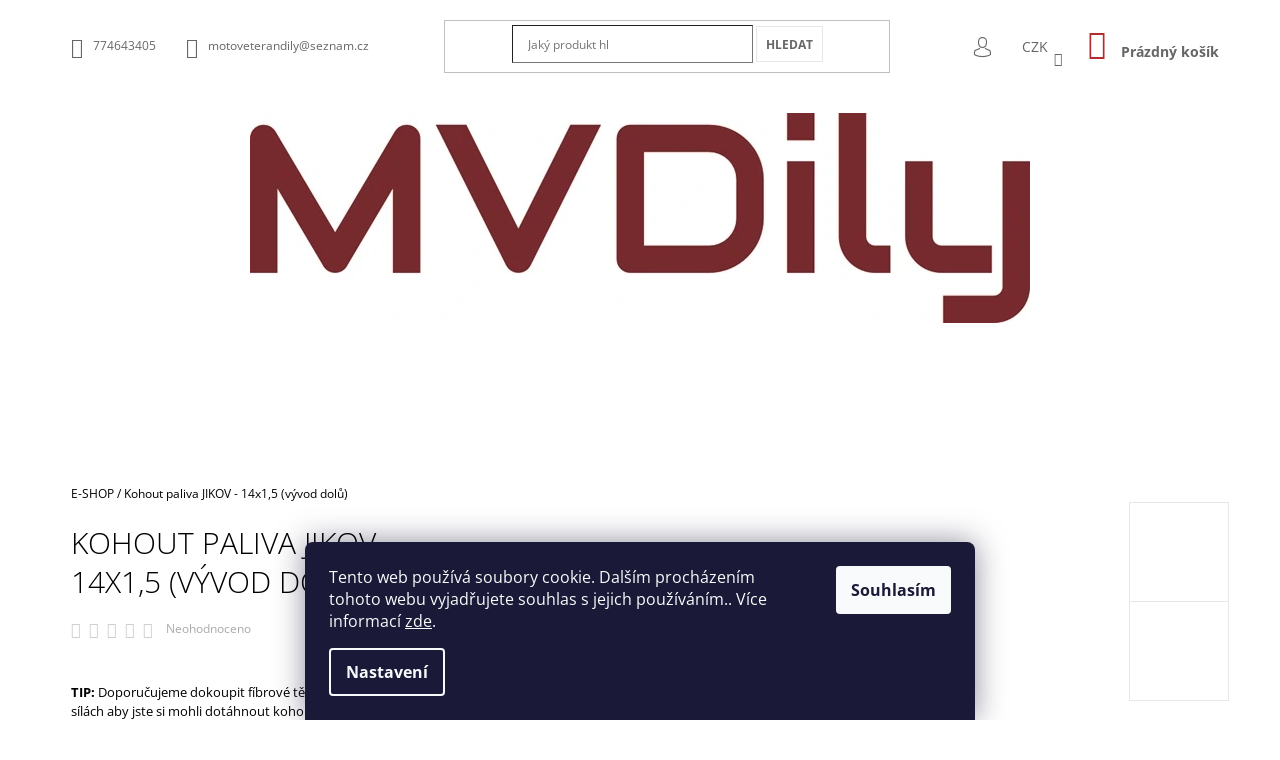

--- FILE ---
content_type: text/html; charset=utf-8
request_url: https://www.motoveterandily.cz/kohout-paliva-jikov-14x1-5--vyvod-dolu-/
body_size: 22853
content:
<!doctype html><html lang="cs" dir="ltr" class="header-background-light external-fonts-loaded"><head><meta charset="utf-8" /><meta name="viewport" content="width=device-width,initial-scale=1" /><title>Kohout paliva JIKOV - 14x1,5 (vývod dolů) - MVDily Zašová</title><link rel="preconnect" href="https://cdn.myshoptet.com" /><link rel="dns-prefetch" href="https://cdn.myshoptet.com" /><link rel="preload" href="https://cdn.myshoptet.com/prj/dist/master/cms/libs/jquery/jquery-1.11.3.min.js" as="script" /><link href="https://cdn.myshoptet.com/prj/dist/master/cms/templates/frontend_templates/shared/css/font-face/open-sans.css" rel="stylesheet"><link href="https://cdn.myshoptet.com/prj/dist/master/shop/dist/font-shoptet-09.css.be95e2133ad7f561273a.css" rel="stylesheet"><script>
dataLayer = [];
dataLayer.push({'shoptet' : {
    "pageId": 709,
    "pageType": "productDetail",
    "currency": "CZK",
    "currencyInfo": {
        "decimalSeparator": ",",
        "exchangeRate": 1,
        "priceDecimalPlaces": 0,
        "symbol": "K\u010d",
        "symbolLeft": 0,
        "thousandSeparator": " "
    },
    "language": "cs",
    "projectId": 432291,
    "product": {
        "id": 3388,
        "guid": "281de168-9200-11eb-84bd-0cc47a6c9c84",
        "hasVariants": false,
        "codes": [
            {
                "code": "JT0002"
            }
        ],
        "code": "JT0002",
        "name": "Kohout paliva JIKOV - 14x1,5 (v\u00fdvod dol\u016f)",
        "appendix": "",
        "weight": "0.02",
        "currentCategory": "E-SHOP",
        "currentCategoryGuid": "253a2be9-9206-11eb-bbb3-b8ca3a6063f8",
        "defaultCategory": "E-SHOP",
        "defaultCategoryGuid": "253a2be9-9206-11eb-bbb3-b8ca3a6063f8",
        "currency": "CZK",
        "priceWithVat": 390
    },
    "stocks": [
        {
            "id": "ext",
            "title": "Sklad",
            "isDeliveryPoint": 0,
            "visibleOnEshop": 1
        }
    ],
    "cartInfo": {
        "id": null,
        "freeShipping": false,
        "freeShippingFrom": 0,
        "leftToFreeGift": {
            "formattedPrice": "3 000 K\u010d",
            "priceLeft": 3000
        },
        "freeGift": false,
        "leftToFreeShipping": {
            "priceLeft": 0,
            "dependOnRegion": 0,
            "formattedPrice": "0 K\u010d"
        },
        "discountCoupon": [],
        "getNoBillingShippingPrice": {
            "withoutVat": 0,
            "vat": 0,
            "withVat": 0
        },
        "cartItems": [],
        "taxMode": "ORDINARY"
    },
    "cart": [],
    "customer": {
        "priceRatio": 1,
        "priceListId": 1,
        "groupId": null,
        "registered": false,
        "mainAccount": false
    }
}});
dataLayer.push({'cookie_consent' : {
    "marketing": "denied",
    "analytics": "denied"
}});
document.addEventListener('DOMContentLoaded', function() {
    shoptet.consent.onAccept(function(agreements) {
        if (agreements.length == 0) {
            return;
        }
        dataLayer.push({
            'cookie_consent' : {
                'marketing' : (agreements.includes(shoptet.config.cookiesConsentOptPersonalisation)
                    ? 'granted' : 'denied'),
                'analytics': (agreements.includes(shoptet.config.cookiesConsentOptAnalytics)
                    ? 'granted' : 'denied')
            },
            'event': 'cookie_consent'
        });
    });
});
</script>
<meta property="og:type" content="website"><meta property="og:site_name" content="motoveterandily.cz"><meta property="og:url" content="https://www.motoveterandily.cz/kohout-paliva-jikov-14x1-5--vyvod-dolu-/"><meta property="og:title" content="Kohout paliva JIKOV - 14x1,5 (vývod dolů) - MVDily Zašová"><meta name="author" content="MVDily Zašová"><meta name="web_author" content="Shoptet.cz"><meta name="dcterms.rightsHolder" content="www.motoveterandily.cz"><meta name="robots" content="index,follow"><meta property="og:image" content="https://cdn.myshoptet.com/usr/www.motoveterandily.cz/user/shop/big/3388_01a.png?6639d107"><meta property="og:description" content='Kohout paliva JIKOV - 14x1,5 (vývod dolů).  
TIP: Doporučujeme dokoupit fíbrové těsnění v různých sílách aby jste si mohli dotáhnout kohout do potřebné pozice (těsnění si můžete objednat přes "související produkty").'><meta name="description" content='Kohout paliva JIKOV - 14x1,5 (vývod dolů).  
TIP: Doporučujeme dokoupit fíbrové těsnění v různých sílách aby jste si mohli dotáhnout kohout do potřebné pozice (těsnění si můžete objednat přes "související produkty").'><meta property="product:price:amount" content="390"><meta property="product:price:currency" content="CZK"><style>:root {--color-primary: #B62C2C;--color-primary-h: 0;--color-primary-s: 61%;--color-primary-l: 44%;--color-primary-hover: #000000;--color-primary-hover-h: 0;--color-primary-hover-s: 0%;--color-primary-hover-l: 0%;--color-secondary: #B62C2C;--color-secondary-h: 0;--color-secondary-s: 61%;--color-secondary-l: 44%;--color-secondary-hover: #000000;--color-secondary-hover-h: 0;--color-secondary-hover-s: 0%;--color-secondary-hover-l: 0%;--color-tertiary: #000000;--color-tertiary-h: 0;--color-tertiary-s: 0%;--color-tertiary-l: 0%;--color-tertiary-hover: #000000;--color-tertiary-hover-h: 0;--color-tertiary-hover-s: 0%;--color-tertiary-hover-l: 0%;--color-header-background: #ffffff;--template-font: "Open Sans";--template-headings-font: "Open Sans";--header-background-url: none;--cookies-notice-background: #1A1937;--cookies-notice-color: #F8FAFB;--cookies-notice-button-hover: #f5f5f5;--cookies-notice-link-hover: #27263f;--templates-update-management-preview-mode-content: "Náhled aktualizací šablony je aktivní pro váš prohlížeč."}</style>
    
    <link href="https://cdn.myshoptet.com/prj/dist/master/shop/dist/main-09.less.d7bab9467edf97589f2f.css" rel="stylesheet" />
        
    <script>var shoptet = shoptet || {};</script>
    <script src="https://cdn.myshoptet.com/prj/dist/master/shop/dist/main-3g-header.js.05f199e7fd2450312de2.js"></script>
<!-- User include --><!-- api 491(143) html code header -->
<link rel="stylesheet" href="https://cdn.myshoptet.com/usr/api2.dklab.cz/user/documents/_doplnky/doprava/432291/15/432291_15.css" type="text/css" /><style>
        :root {
            --dklab-background-color: #000000;
            --dklab-foreground-color: #FFFFFF;
            --dklab-transport-background-color: #C90000;
            --dklab-transport-foreground-color: #FFFFFF;
            --dklab-gift-background-color: #000000;
            --dklab-gift-foreground-color: #FFFFFF;
        }</style>
<!-- service 1709(1293) html code header -->
<style>
.shkRecapImgExtension {
    float: left;
    width: 50px;
    margin-right: 6px;
    margin-bottom: 2px;
}
.shkRecapImgExtension:not(:nth-of-type(1)) {
  display: none;
}

@media only screen and (max-width: 1200px) and (min-width: 992px) {
    .shkRecapImgExtension {
        width: 38px;
    }
    .template-13 .shkRecapImgExtension {
        margin-right: 0;
        margin-bottom: 5px;
        width: 100%;
    }
}
@media only screen and (max-width: 360px) {
	.shkRecapImgExtension {
        width: 38px;
    }
}
.template-08 #checkout-recapitulation a,
.template-06 #checkout-recapitulation a {
	display: inline;
}
@media only screen and (max-width: 760px) and (min-width: 640px) {
	.template-08 .shkRecapImgExtension {
		margin-right: 0;
        margin-bottom: 5px;
        width: 100%;
	}
  .template-08 #checkout-recapitulation a {
  	display: inline-block;
  }
}

@media only screen and (max-width: 992px) and (min-width: 640px) {
    .template-05 .shkRecapImgExtension,
    .template-04 .shkRecapImgExtension {
        width: 38px;
    }
}
</style>
<!-- project html code header -->
<link rel="stylesheet" href="/user/documents/style.css?v=1720006880">
<style>
.products-block .product.haveincart .img::after{background-color:#5cae4c;}
.menu-helper {right: 0!important;}
@media screen and (min-width: 767px) {
.submenu-arrow {right: 0;}
.navigation-in>ul>li:nth-child(2)>a .submenu-arrow {right: 15px;}
}
.top-nav .nav-list.top-nav-bar .dropdown-menu li:nth-child(1) {display: block;}
.top-nav .nav-list.top-nav-bar .languagesMenu__list li:nth-child(1) {display: block;}
.banner {margin-bottom: 10px;}
</style>
<link rel="icon" type="image/png" href="/https://www.motoveterandily.cz/user/documents/favicon-96x96.png" sizes="96x96" />
<link rel="icon" type="image/svg+xml" href="/https://www.motoveterandily.cz/user/documents/favicon.svg" />
<link rel="shortcut icon" href="/https://www.motoveterandily.cz/user/documents/favicon.ico" />
<link rel="apple-touch-icon" sizes="180x180" href="/https://www.motoveterandily.cz/user/documents/apple-touch-icon.png" />
<meta name="apple-mobile-web-app-title" content="MVDILY" />
<link rel="manifest" href="/https://www.motoveterandily.cz/user/documents/site.webmanifest" />
<!-- /User include --><link rel="canonical" href="https://www.motoveterandily.cz/kohout-paliva-jikov-14x1-5--vyvod-dolu-/" />    <!-- Global site tag (gtag.js) - Google Analytics -->
    <script async src="https://www.googletagmanager.com/gtag/js?id=17574680270"></script>
    <script>
        
        window.dataLayer = window.dataLayer || [];
        function gtag(){dataLayer.push(arguments);}
        

                    console.debug('default consent data');

            gtag('consent', 'default', {"ad_storage":"denied","analytics_storage":"denied","ad_user_data":"denied","ad_personalization":"denied","wait_for_update":500});
            dataLayer.push({
                'event': 'default_consent'
            });
        
        gtag('js', new Date());

        
                gtag('config', 'G-CCTTPVNW9P', {"groups":"GA4","send_page_view":false,"content_group":"productDetail","currency":"CZK","page_language":"cs"});
        
        
                gtag('config', 'AW-17574680270', {"allow_enhanced_conversions":true});
        
        
        
        
                    gtag('event', 'page_view', {"send_to":"GA4","page_language":"cs","content_group":"productDetail","currency":"CZK"});
        
                gtag('set', 'currency', 'CZK');

        gtag('event', 'view_item', {
            "send_to": "UA",
            "items": [
                {
                    "id": "JT0002",
                    "name": "Kohout paliva JIKOV - 14x1,5 (v\u00fdvod dol\u016f)",
                    "category": "E-SHOP",
                                                            "price": 322
                }
            ]
        });
        
        
        
        
        
                    gtag('event', 'view_item', {"send_to":"GA4","page_language":"cs","content_group":"productDetail","value":322,"currency":"CZK","items":[{"item_id":"JT0002","item_name":"Kohout paliva JIKOV - 14x1,5 (v\u00fdvod dol\u016f)","item_category":"E-SHOP","price":322,"quantity":1,"index":0}]});
        
        
        
        
        
        
        
        document.addEventListener('DOMContentLoaded', function() {
            if (typeof shoptet.tracking !== 'undefined') {
                for (var id in shoptet.tracking.bannersList) {
                    gtag('event', 'view_promotion', {
                        "send_to": "UA",
                        "promotions": [
                            {
                                "id": shoptet.tracking.bannersList[id].id,
                                "name": shoptet.tracking.bannersList[id].name,
                                "position": shoptet.tracking.bannersList[id].position
                            }
                        ]
                    });
                }
            }

            shoptet.consent.onAccept(function(agreements) {
                if (agreements.length !== 0) {
                    console.debug('gtag consent accept');
                    var gtagConsentPayload =  {
                        'ad_storage': agreements.includes(shoptet.config.cookiesConsentOptPersonalisation)
                            ? 'granted' : 'denied',
                        'analytics_storage': agreements.includes(shoptet.config.cookiesConsentOptAnalytics)
                            ? 'granted' : 'denied',
                                                                                                'ad_user_data': agreements.includes(shoptet.config.cookiesConsentOptPersonalisation)
                            ? 'granted' : 'denied',
                        'ad_personalization': agreements.includes(shoptet.config.cookiesConsentOptPersonalisation)
                            ? 'granted' : 'denied',
                        };
                    console.debug('update consent data', gtagConsentPayload);
                    gtag('consent', 'update', gtagConsentPayload);
                    dataLayer.push(
                        { 'event': 'update_consent' }
                    );
                }
            });
        });
    </script>
</head><body class="desktop id-709 in-nahradni-dily-e-shop-veterani template-09 type-product type-detail one-column-body columns-mobile-2 columns-4 ums_forms_redesign--off ums_a11y_category_page--on ums_discussion_rating_forms--off ums_flags_display_unification--on ums_a11y_login--on mobile-header-version-0"><noscript>
    <style>
        #header {
            padding-top: 0;
            position: relative !important;
            top: 0;
        }
        .header-navigation {
            position: relative !important;
        }
        .overall-wrapper {
            margin: 0 !important;
        }
        body:not(.ready) {
            visibility: visible !important;
        }
    </style>
    <div class="no-javascript">
        <div class="no-javascript__title">Musíte změnit nastavení vašeho prohlížeče</div>
        <div class="no-javascript__text">Podívejte se na: <a href="https://www.google.com/support/bin/answer.py?answer=23852">Jak povolit JavaScript ve vašem prohlížeči</a>.</div>
        <div class="no-javascript__text">Pokud používáte software na blokování reklam, může být nutné povolit JavaScript z této stránky.</div>
        <div class="no-javascript__text">Děkujeme.</div>
    </div>
</noscript>

        <div id="fb-root"></div>
        <script>
            window.fbAsyncInit = function() {
                FB.init({
                    autoLogAppEvents : true,
                    xfbml            : true,
                    version          : 'v24.0'
                });
            };
        </script>
        <script async defer crossorigin="anonymous" src="https://connect.facebook.net/cs_CZ/sdk.js#xfbml=1&version=v24.0"></script>    <div class="siteCookies siteCookies--bottom siteCookies--dark js-siteCookies" role="dialog" data-testid="cookiesPopup" data-nosnippet>
        <div class="siteCookies__form">
            <div class="siteCookies__content">
                <div class="siteCookies__text">
                    Tento web používá soubory cookie. Dalším procházením tohoto webu vyjadřujete souhlas s jejich používáním.. Více informací <a href="http://www.motoveterandily.cz/podminky-ochrany-osobnich-udaju/" target="\" _blank="">zde</a>.
                </div>
                <p class="siteCookies__links">
                    <button class="siteCookies__link js-cookies-settings" aria-label="Nastavení cookies" data-testid="cookiesSettings">Nastavení</button>
                </p>
            </div>
            <div class="siteCookies__buttonWrap">
                                <button class="siteCookies__button js-cookiesConsentSubmit" value="all" aria-label="Přijmout cookies" data-testid="buttonCookiesAccept">Souhlasím</button>
            </div>
        </div>
        <script>
            document.addEventListener("DOMContentLoaded", () => {
                const siteCookies = document.querySelector('.js-siteCookies');
                document.addEventListener("scroll", shoptet.common.throttle(() => {
                    const st = document.documentElement.scrollTop;
                    if (st > 1) {
                        siteCookies.classList.add('siteCookies--scrolled');
                    } else {
                        siteCookies.classList.remove('siteCookies--scrolled');
                    }
                }, 100));
            });
        </script>
    </div>
<a href="#content" class="skip-link sr-only">Přejít na obsah</a><div class="overall-wrapper"><div class="user-action">    <dialog id="login" class="dialog dialog--modal dialog--fullscreen js-dialog--modal" aria-labelledby="loginHeading">
        <div class="dialog__close dialog__close--arrow">
                        <button type="button" class="btn toggle-window-arr" data-dialog-close data-testid="backToShop">Zpět <span>do obchodu</span></button>
            </div>
        <div class="dialog__wrapper">
            <div class="dialog__content dialog__content--form">
                <div class="dialog__header">
                    <h2 id="loginHeading" class="dialog__heading dialog__heading--login">Přihlášení k vašemu účtu</h2>
                </div>
                <div id="customerLogin" class="dialog__body">
                    <form action="/action/Customer/Login/" method="post" id="formLoginIncluded" class="csrf-enabled formLogin" data-testid="formLogin"><input type="hidden" name="referer" value="" /><div class="form-group"><div class="input-wrapper email js-validated-element-wrapper no-label"><input type="email" name="email" class="form-control" autofocus placeholder="E-mailová adresa (např. jan@novak.cz)" data-testid="inputEmail" autocomplete="email" required /></div></div><div class="form-group"><div class="input-wrapper password js-validated-element-wrapper no-label"><input type="password" name="password" class="form-control" placeholder="Heslo" data-testid="inputPassword" autocomplete="current-password" required /><span class="no-display">Nemůžete vyplnit toto pole</span><input type="text" name="surname" value="" class="no-display" /></div></div><div class="form-group"><div class="login-wrapper"><button type="submit" class="btn btn-secondary btn-text btn-login" data-testid="buttonSubmit">Přihlásit se</button><div class="password-helper"><a href="/registrace/" data-testid="signup" rel="nofollow">Nová registrace</a><a href="/klient/zapomenute-heslo/" rel="nofollow">Zapomenuté heslo</a></div></div></div></form>
                </div>
            </div>
        </div>
    </dialog>
</div><header id="header"><div class="container navigation-wrapper">
            <div class="top-nav">
    <a href="tel:774643405" class="project-phone" aria-label="Zavolat na 774643405" data-testid="contactboxPhone"><span>774643405</span></a><a href="mailto:motoveterandily@seznam.cz" class="project-email" data-testid="contactboxEmail"><span>motoveterandily@seznam.cz</span></a>
    <ul class="nav-list top-nav-right">
        <li class="subnav-left">
            <ul class="nav-list top-nav-bar">
                <li>
                    <a href="#" class="btn btn-icon btn-plain toggle-window icon-search" data-target="search" data-testid="linkSearchIcon">
                        <span class="sr-only">Hledat</span>
                    </a>
                </li>

                                    <li class="top-nav-login">
                        
        <button class="btn btn-icon btn-plain icon-login top-nav-button top-nav-button-login" type="button" data-dialog-id="login" aria-haspopup="dialog" aria-controls="login" data-testid="signin">
            <span class="sr-only">Přihlášení</span>
        </button>
                        </li>
                
                <li class="top-nav-currency">
                        <div class="dropdown">
        <span>Ceny v:</span>
        <button id="topNavigationDropdown" type="button" data-toggle="dropdown" aria-haspopup="true" aria-expanded="false">
            CZK
            <span class="caret"></span>
        </button>
        <ul class="dropdown-menu" aria-labelledby="topNavigationDropdown"><li><a href="/action/Currency/changeCurrency/?currencyCode=CZK" rel="nofollow">CZK</a></li><li><a href="/action/Currency/changeCurrency/?currencyCode=EUR" rel="nofollow">EUR</a></li></ul>
    </div>
                </li>
            </ul>
        </li>

        <li class="subnav-right">
            <div class="nav-list navigation-buttons">
                    
    <a href="/kosik/" class="btn btn-icon toggle-window cart-count" data-target="cart" data-testid="headerCart" rel="nofollow" aria-haspopup="dialog" aria-expanded="false" aria-controls="cart-widget">
        
                <span class="sr-only">Nákupní košík</span>
        
            <span class="cart-price visible-lg-inline-block" data-testid="headerCartPrice">
                                    Prázdný košík                            </span>
        
    
            </a>
                <a href="#" class="btn btn-icon toggle-window toggle-window menu-trigger" data-target="navigation" data-testid="hamburgerMenu">
                    <span class="sr-only">Menu</span>
                </a>
            </div>
        </li>
    </ul>
</div>
        <div class="site-name"><a href="/" data-testid="linkWebsiteLogo"><img src="https://cdn.myshoptet.com/usr/www.motoveterandily.cz/user/logos/780x210-2.jpg" alt="MVDily Zašová" fetchpriority="low" /></a></div>        <nav id="navigation" aria-label="Hlavní menu" data-collapsible="true"><div class="navigation-in menu"><ul class="menu-level-1" role="menubar" data-testid="headerMenuItems"><li class="menu-item-709 ext" role="none"><a href="/nahradni-dily-e-shop-veterani/" class="active" data-testid="headerMenuItem" role="menuitem" aria-haspopup="true" aria-expanded="false"><b>E-SHOP</b><span class="submenu-arrow"></span></a><ul class="menu-level-2" aria-label="E-SHOP" tabindex="-1" role="menu"><li class="menu-item-712" role="none"><a href="/dily-na-motocykly/" data-image="https://cdn.myshoptet.com/usr/www.motoveterandily.cz/user/categories/thumb/img_2802__3_-removebg-preview.png" data-testid="headerMenuItem" role="menuitem"><span>DÍLY NA MOTOCYKLY</span></a>
                        </li><li class="menu-item-949" role="none"><a href="/dily-na-mopedy/" data-image="https://cdn.myshoptet.com/usr/www.motoveterandily.cz/user/categories/thumb/l6-removebg-preview.png" data-testid="headerMenuItem" role="menuitem"><span>DÍLY NA MOPEDY</span></a>
                        </li><li class="menu-item-1159" role="none"><a href="/dily-pav-a-sidecar/" data-image="https://cdn.myshoptet.com/usr/www.motoveterandily.cz/user/categories/thumb/img_2809__2_-removebg-preview.png" data-testid="headerMenuItem" role="menuitem"><span>DÍLY PAV a SIDECAR</span></a>
                        </li><li class="menu-item-1381" role="none"><a href="/terra-vari/" data-image="https://cdn.myshoptet.com/usr/www.motoveterandily.cz/user/categories/thumb/tera.jpg" data-testid="headerMenuItem" role="menuitem"><span>TERRA+VARI</span></a>
                        </li><li class="menu-item-1015" role="none"><a href="/velorex/" data-image="https://cdn.myshoptet.com/usr/www.motoveterandily.cz/user/categories/thumb/132657835-removebg-preview.png" data-testid="headerMenuItem" role="menuitem"><span>Velorex / hadrák</span></a>
                        </li><li class="menu-item-1384" role="none"><a href="/skoda/" data-image="https://cdn.myshoptet.com/usr/www.motoveterandily.cz/user/categories/thumb/bez_n__zvu-1.jpg" data-testid="headerMenuItem" role="menuitem"><span>ŠKODA a TRABANT</span></a>
                        </li><li class="menu-item-1093" role="none"><a href="/prilby/" data-image="https://cdn.myshoptet.com/usr/www.motoveterandily.cz/user/categories/thumb/p__ilba.jpg" data-testid="headerMenuItem" role="menuitem"><span>PŘILBY</span></a>
                        </li><li class="menu-item-1090" role="none"><a href="/doplnky/" data-image="https://cdn.myshoptet.com/usr/www.motoveterandily.cz/user/categories/thumb/img_2834__2_-removebg-preview.png" data-testid="headerMenuItem" role="menuitem"><span>DOPLŇKY</span></a>
                        </li><li class="menu-item-1081" role="none"><a href="/darkove-predmety/" data-image="https://cdn.myshoptet.com/usr/www.motoveterandily.cz/user/categories/thumb/img_2830__2_-removebg-preview.png" data-testid="headerMenuItem" role="menuitem"><span>DÁRKOVÉ PŘEDMĚTY</span></a>
                        </li><li class="menu-item-1408" role="none"><a href="/katalogy-a-prirucky/" data-image="https://cdn.myshoptet.com/usr/www.motoveterandily.cz/user/categories/thumb/img_2810__2_-removebg-preview.png" data-testid="headerMenuItem" role="menuitem"><span>KATALOGY A PŘÍRUČKY</span></a>
                        </li><li class="menu-item-1387" role="none"><a href="/servisni-naradi/" data-image="https://cdn.myshoptet.com/usr/www.motoveterandily.cz/user/categories/thumb/img_2824__2_-removebg-preview.png" data-testid="headerMenuItem" role="menuitem"><span>SERVISNÍ NÁŘADÍ</span></a>
                        </li><li class="menu-item-766" role="none"><a href="/baterie-zarovky-elektro/" data-image="https://cdn.myshoptet.com/usr/www.motoveterandily.cz/user/categories/thumb/img_2833__2_-removebg-preview.png" data-testid="headerMenuItem" role="menuitem"><span>ELEKTRO</span></a>
                        </li><li class="menu-item-895" role="none"><a href="/loziska-gufera/" data-image="https://cdn.myshoptet.com/usr/www.motoveterandily.cz/user/categories/thumb/img_2820__2_-removebg-preview.png" data-testid="headerMenuItem" role="menuitem"><span>LOŽISKA+GUFERA</span></a>
                        </li><li class="menu-item-1369" role="none"><a href="/kohouty-motex/" data-image="https://cdn.myshoptet.com/usr/www.motoveterandily.cz/user/categories/thumb/img_2826__2_-removebg-preview.png" data-testid="headerMenuItem" role="menuitem"><span>KOHOUTY MOTEX</span></a>
                        </li><li class="menu-item-1405" role="none"><a href="/oleje-maziva/" data-image="https://cdn.myshoptet.com/usr/www.motoveterandily.cz/user/categories/thumb/img_2814__2_-removebg-preview.png" data-testid="headerMenuItem" role="menuitem"><span>OLEJE+MAZIVA+KAPALINY</span></a>
                        </li><li class="menu-item-1417" role="none"><a href="/spojovaci-material/" data-image="https://cdn.myshoptet.com/usr/www.motoveterandily.cz/user/categories/thumb/img_2818__2_-removebg-preview.png" data-testid="headerMenuItem" role="menuitem"><span>SPOJOVACÍ MATERIÁL</span></a>
                        </li><li class="menu-item-1396" role="none"><a href="/tesneni/" data-image="https://cdn.myshoptet.com/usr/www.motoveterandily.cz/user/categories/thumb/img_2898-removebg-preview.png" data-testid="headerMenuItem" role="menuitem"><span>TĚSNĚNÍ</span></a>
                        </li><li class="menu-item-994" role="none"><a href="/vyplety-kol-paprsky/" data-image="https://cdn.myshoptet.com/usr/www.motoveterandily.cz/user/categories/thumb/img_2825__2_-removebg-preview.png" data-testid="headerMenuItem" role="menuitem"><span>VÝPLETY KOL - PAPRSKY</span></a>
                        </li><li class="menu-item-1198" role="none"><a href="/spinaci-skrinky-dily/" data-image="https://cdn.myshoptet.com/usr/www.motoveterandily.cz/user/categories/thumb/img_2951__2_-removebg-preview-1.png" data-testid="headerMenuItem" role="menuitem"><span>SPÍNACÍ SKŘÍNKY - DÍLY</span></a>
                        </li><li class="menu-item-1755" role="none"><a href="/tachometry/" data-image="https://cdn.myshoptet.com/usr/www.motoveterandily.cz/user/categories/thumb/img_2838_(2).jpg" data-testid="headerMenuItem" role="menuitem"><span>TACHOMETRY, OTÁČKOMĚRY</span></a>
                        </li><li class="menu-item-1114" role="none"><a href="/zapalovani-renovace/" data-image="https://cdn.myshoptet.com/usr/www.motoveterandily.cz/user/categories/thumb/img_2822__2_-removebg-preview.png" data-testid="headerMenuItem" role="menuitem"><span>ZAPALOVÁNÍ - RENOVACE</span></a>
                        </li></ul></li>
<li class="menu-item-3715" role="none"><a href="/bazar-motocykly/" data-testid="headerMenuItem" role="menuitem" aria-expanded="false"><b>Bazar motocykly</b></a></li>
<li class="menu-item-1243 ext" role="none"><a href="/nove-motocykly/" data-testid="headerMenuItem" role="menuitem" aria-haspopup="true" aria-expanded="false"><b>NOVÉ MOTOCYKLY</b><span class="submenu-arrow"></span></a><ul class="menu-level-2" aria-label="NOVÉ MOTOCYKLY" tabindex="-1" role="menu"><li class="menu-item-3477" role="none"><a href="/nove-motocykly-jawa/" data-image="https://cdn.myshoptet.com/usr/www.motoveterandily.cz/user/categories/thumb/jawa-300-cl-nowa-2023-566198864.jpg" data-testid="headerMenuItem" role="menuitem"><span>NOVÉ MOTOCYKLY JAWA</span></a>
                        </li><li class="menu-item-3480" role="none"><a href="/servis-nahradni-dily/" data-image="https://cdn.myshoptet.com/usr/www.motoveterandily.cz/user/categories/thumb/20375-1.png" data-testid="headerMenuItem" role="menuitem"><span>NÁHRADNÍ DÍLY NA NOVÉ MOTOCYKLY JAWA</span></a>
                        </li><li class="menu-item-4137" role="none"><a href="/nove-motocykly-cf-moto/" data-image="https://cdn.myshoptet.com/usr/www.motoveterandily.cz/user/categories/thumb/cfko.jpg" data-testid="headerMenuItem" role="menuitem"><span>NOVÉ MOTOCYKLY CFMOTO</span></a>
                        </li></ul></li>
<li class="menu-item-706" role="none"><a href="/co-umime/" data-testid="headerMenuItem" role="menuitem" aria-expanded="false"><b>Co umíme - PRÁCE</b></a></li>
<li class="menu-item-3728" role="none"><a href="/novinky/" data-testid="headerMenuItem" role="menuitem" aria-expanded="false"><b>NOVINKY</b></a></li>
<li class="menu-item-4143" role="none"><a href="/doprodej/" data-testid="headerMenuItem" role="menuitem" aria-expanded="false"><b>DOPRODEJ</b></a></li>
<li class="menu-item-29" role="none"><a href="/kontakty/" target="blank" data-testid="headerMenuItem" role="menuitem" aria-expanded="false"><b>Kontakty</b></a></li>
</ul>
    </div><span class="navigation-close"></span></nav><div class="menu-helper" data-testid="hamburgerMenu"><span>Více</span></div>
    </div></header><!-- / header -->

    

<div id="content-wrapper" class="container content-wrapper">
    
                                <div class="breadcrumbs navigation-home-icon-wrapper" itemscope itemtype="https://schema.org/BreadcrumbList">
                                                                            <span id="navigation-first" data-basetitle="MVDily Zašová" itemprop="itemListElement" itemscope itemtype="https://schema.org/ListItem">
                <a href="/" itemprop="item" class="navigation-home-icon"><span class="sr-only" itemprop="name">Domů</span></a>
                <span class="navigation-bullet">/</span>
                <meta itemprop="position" content="1" />
            </span>
                                <span id="navigation-1" itemprop="itemListElement" itemscope itemtype="https://schema.org/ListItem">
                <a href="/nahradni-dily-e-shop-veterani/" itemprop="item" data-testid="breadcrumbsSecondLevel"><span itemprop="name">E-SHOP</span></a>
                <span class="navigation-bullet">/</span>
                <meta itemprop="position" content="2" />
            </span>
                                            <span id="navigation-2" itemprop="itemListElement" itemscope itemtype="https://schema.org/ListItem" data-testid="breadcrumbsLastLevel">
                <meta itemprop="item" content="https://www.motoveterandily.cz/kohout-paliva-jikov-14x1-5--vyvod-dolu-/" />
                <meta itemprop="position" content="3" />
                <span itemprop="name" data-title="Kohout paliva JIKOV - 14x1,5 (vývod dolů)">Kohout paliva JIKOV - 14x1,5 (vývod dolů) <span class="appendix"></span></span>
            </span>
            </div>
            
    <div class="content-wrapper-in">
                <main id="content" class="content wide">
                            <div class="row">

    <div class="col-lg-12">

        
<div class="p-detail" itemscope itemtype="https://schema.org/Product">

    
    <meta itemprop="name" content="Kohout paliva JIKOV - 14x1,5 (vývod dolů)" />
    <meta itemprop="category" content="Úvodní stránka &gt; E-SHOP &gt; Kohout paliva JIKOV - 14x1,5 (vývod dolů)" />
    <meta itemprop="url" content="https://www.motoveterandily.cz/kohout-paliva-jikov-14x1-5--vyvod-dolu-/" />
    <meta itemprop="image" content="https://cdn.myshoptet.com/usr/www.motoveterandily.cz/user/shop/big/3388_01a.png?6639d107" />
            <meta itemprop="description" content="&amp;nbsp;
TIP: Doporučujeme dokoupit fíbrové těsnění v různých sílách aby jste si mohli dotáhnout kohout do potřebné pozice (těsnění si můžete objednat přes &quot;související produkty&quot;)." />
                                                                    <div class="p-detail-inner">

                <div class="row">
                    <div class="col-md-4">
                        <h1>  Kohout paliva JIKOV - 14x1,5 (vývod dolů)</h1>

                                    <div class="stars-wrapper">
            
<span class="stars star-list">
                                                <span class="star star-off show-tooltip is-active productRatingAction" data-productid="3388" data-score="1" title="    Hodnocení:
            Neohodnoceno    "></span>
                    
                                                <span class="star star-off show-tooltip is-active productRatingAction" data-productid="3388" data-score="2" title="    Hodnocení:
            Neohodnoceno    "></span>
                    
                                                <span class="star star-off show-tooltip is-active productRatingAction" data-productid="3388" data-score="3" title="    Hodnocení:
            Neohodnoceno    "></span>
                    
                                                <span class="star star-off show-tooltip is-active productRatingAction" data-productid="3388" data-score="4" title="    Hodnocení:
            Neohodnoceno    "></span>
                    
                                                <span class="star star-off show-tooltip is-active productRatingAction" data-productid="3388" data-score="5" title="    Hodnocení:
            Neohodnoceno    "></span>
                    
    </span>
            <span class="stars-label">
                                Neohodnoceno                    </span>
        </div>
    
                    </div>

                    <div class="col-md-8 pull-right detail-img p-image-wrapper">
                        <div class="row">
                                                                                                                    <div class="p-image image col-sm-10" style="">
                                                                    


                                

                                
<a href="https://cdn.myshoptet.com/usr/www.motoveterandily.cz/user/shop/big/3388_01a.png?6639d107" class="p-main-image" data-testid="mainImage"><img src="https://cdn.myshoptet.com/usr/www.motoveterandily.cz/user/shop/big/3388_01a.png?6639d107" alt="01a" width="1024" height="768"  fetchpriority="high" />
</a>
                                

    

                            </div>
                        </div>
                        
    <div class="col-sm-12 p-thumbnails-wrapper">

        <div class="p-thumbnails">

            <div class="p-thumbnails-inner">

                <div>
                                                                                        <a href="https://cdn.myshoptet.com/usr/www.motoveterandily.cz/user/shop/big/3388_01a.png?6639d107" class="p-thumbnail highlighted">
                            <img src="data:image/svg+xml,%3Csvg%20width%3D%22100%22%20height%3D%22100%22%20xmlns%3D%22http%3A%2F%2Fwww.w3.org%2F2000%2Fsvg%22%3E%3C%2Fsvg%3E" alt="01a" width="100" height="100"  data-src="https://cdn.myshoptet.com/usr/www.motoveterandily.cz/user/shop/related/3388_01a.png?6639d107" fetchpriority="low" />
                        </a>
                        <a href="https://cdn.myshoptet.com/usr/www.motoveterandily.cz/user/shop/big/3388_01a.png?6639d107" class="cbox-gal" data-gallery="lightbox[gallery]" data-alt="01a"></a>
                                                                    <a href="https://cdn.myshoptet.com/usr/www.motoveterandily.cz/user/shop/big/3388-1_01b.png?6639d108" class="p-thumbnail">
                            <img src="data:image/svg+xml,%3Csvg%20width%3D%22100%22%20height%3D%22100%22%20xmlns%3D%22http%3A%2F%2Fwww.w3.org%2F2000%2Fsvg%22%3E%3C%2Fsvg%3E" alt="01b" width="100" height="100"  data-src="https://cdn.myshoptet.com/usr/www.motoveterandily.cz/user/shop/related/3388-1_01b.png?6639d108" fetchpriority="low" />
                        </a>
                        <a href="https://cdn.myshoptet.com/usr/www.motoveterandily.cz/user/shop/big/3388-1_01b.png?6639d108" class="cbox-gal" data-gallery="lightbox[gallery]" data-alt="01b"></a>
                                    </div>

            </div>

            <a href="#" class="thumbnail-prev"></a>
            <a href="#" class="thumbnail-next"></a>

        </div>

    </div>

                    </div>

                    <div class="col-md-4 pull-left">
                                                    <div class="p-short-description" data-testid="productCardShortDescr">
                                <p>&nbsp;</p>
<p><span style="font-size: 10pt;"><strong>TIP:</strong> Doporučujeme dokoupit fíbrové těsnění v různých sílách aby jste si mohli dotáhnout kohout do potřebné pozice (těsnění si můžete objednat přes "související produkty").</span></p>
                            </div>
                        
                        <form id="product-detail-form" action="/action/Cart/addCartItem/" class="pr-action csrf-enabled" method="post" data-testid="formProduct">
                            <meta itemprop="productID" content="3388" /><meta itemprop="identifier" content="281de168-9200-11eb-84bd-0cc47a6c9c84" /><meta itemprop="sku" content="JT0002" /><span itemprop="offers" itemscope itemtype="https://schema.org/Offer"><link itemprop="availability" href="https://schema.org/InStock" /><meta itemprop="url" content="https://www.motoveterandily.cz/kohout-paliva-jikov-14x1-5--vyvod-dolu-/" /><meta itemprop="price" content="390.00" /><meta itemprop="priceCurrency" content="CZK" /><link itemprop="itemCondition" href="https://schema.org/NewCondition" /><meta itemprop="warranty" content="2 roky" /></span><input type="hidden" name="productId" value="3388" /><input type="hidden" name="priceId" value="3385" /><input type="hidden" name="language" value="cs" />

                            
                            
                                                            
                                <div class="price row">
                                    <div class="col-md-12 shipping-availability">
                                                                                                                    </div>

                                    
                                    <div class="p-final-price-wrapper col-xs-12 col-md-12">
                                                                                                                        <strong class="price-final" data-testid="productCardPrice">
            <span class="price-final-holder">
                390 Kč
    

        </span>
    </strong>
                                            <span class="price-additional">
                                        322 Kč
            bez DPH                            </span>
                                            <span class="price-measure">
                    
                        </span>
                                        
                                    </div>

                                                                            <div class="order-availability col-xs-12 col-md-12">
                                                                                            <span class="availability">
                                                                                                            <span data-testid="labelAvailability">
                                                                                                                            Objednáno                                                                                                                    </span>
                                                                                                                                                            </span>
                                                                                    </div>
                                    
                                    <div class="col-xs-12 spaced-small">
                                                                            </div>

                                        <div class="add-to-cart col-xs-12 col-md-12" data-testid="divAddToCart">
                
<span class="quantity">
    <span
        class="increase-tooltip js-increase-tooltip"
        data-trigger="manual"
        data-container="body"
        data-original-title="Není možné zakoupit více než 9999 ks."
        aria-hidden="true"
        role="tooltip"
        data-testid="tooltip">
    </span>

    <span
        class="decrease-tooltip js-decrease-tooltip"
        data-trigger="manual"
        data-container="body"
        data-original-title="Minimální množství, které lze zakoupit, je 1 ks."
        aria-hidden="true"
        role="tooltip"
        data-testid="tooltip">
    </span>
    <label>
        <input
            type="number"
            name="amount"
            value="1"
            class="amount"
            autocomplete="off"
            data-decimals="0"
                        step="1"
            min="1"
            max="9999"
            aria-label="Množství"
            data-testid="cartAmount"/>
    </label>

    <button
        class="increase"
        type="button"
        aria-label="Zvýšit množství o 1"
        data-testid="increase">
            <span class="increase__sign">&plus;</span>
    </button>

    <button
        class="decrease"
        type="button"
        aria-label="Snížit množství o 1"
        data-testid="decrease">
            <span class="decrease__sign">&minus;</span>
    </button>
</span>
                    
    <button type="submit" class="btn btn-conversion visible-md-inline-block visible-lg-inline-block add-to-cart-button" data-testid="buttonAddToCart" aria-label="Do košíku Kohout paliva JIKOV - 14x1,5 (vývod dolů)">Do košíku</button>
            <button type="submit" class="btn btn-icon btn-plain btn-cart hidden-md hidden-lg add-to-cart-button" data-testid="buttonAddToCart" aria-label="Do košíku Kohout paliva JIKOV - 14x1,5 (vývod dolů)"><span class="sr-only">Do košíku</span></button>
    
            </div>
                                    
                                </div>

                            
                        </form>

                        
                        
                        

                                            </div>

                </div>

            </div>

            
                        
                
    <div class="shp-tabs-wrapper p-detail-tabs-wrapper">
        <div class="row">
            <div class="col-sm-3 shp-tabs-row responsive-nav">
                <div class="shp-tabs-holder">
    <ul id="p-detail-tabs" class="shp-tabs p-detail-tabs visible-links" role="tablist">
                            <li class="shp-tab active" data-testid="tabDescription">
                <a href="#description" class="shp-tab-link" role="tab" data-toggle="tab">Popis</a>
            </li>
                                                <li class="shp-tab" data-testid="tabRelatedProducts">
                <a href="#productsRelated" class="shp-tab-link" role="tab" data-toggle="tab">Související (2)</a>
            </li>
                                                                                                         <li class="shp-tab" data-testid="tabDiscussion">
                                <a href="#productDiscussion" class="shp-tab-link" role="tab" data-toggle="tab">Diskuze</a>
            </li>
                                        </ul>
</div>
            </div>
            <div class="col-sm-9 ">
                <div id="tab-content" class="tab-content">
                                                                                                        <div id="description" class="tab-pane fade in active" role="tabpanel">

    <div class="row">
        <div class="descr-text col-md-8">
                            <p></p>
                    </div>
        <div class="descr-info col-md-4">
            <table>
                                                <tr>
    <th>
        <span class="row-header-label">
            Kategorie<span class="row-header-label-colon">:</span>
        </span>
    </th>
    <td>
        <a href="/nahradni-dily-e-shop-veterani/">E-SHOP</a>    </td>
</tr>
    <tr>
        <th>
            <span class="row-header-label">
                Záruka<span class="row-header-label-colon">:</span>
            </span>
        </th>
        <td>
            2 roky
        </td>
    </tr>
            </table>

            <div class="social-buttons-wrapper">
                <div class="link-icons watchdog-active" data-testid="productDetailActionIcons">
    <a href="#" class="link-icon print" title="Tisknout produkt"><span>Tisk</span></a>
    <a href="/kohout-paliva-jikov-14x1-5--vyvod-dolu-:dotaz/" class="link-icon chat" title="Mluvit s prodejcem" rel="nofollow"><span>Zeptat se</span></a>
            <a href="/kohout-paliva-jikov-14x1-5--vyvod-dolu-:hlidat-cenu/" class="link-icon watchdog" title="Hlídat cenu" rel="nofollow"><span>Hlídat</span></a>
                <a href="#" class="link-icon share js-share-buttons-trigger" title="Sdílet produkt"><span>Sdílet</span></a>
    </div>
                    <div class="social-buttons no-display">
                    <div class="twitter">
                <script>
        window.twttr = (function(d, s, id) {
            var js, fjs = d.getElementsByTagName(s)[0],
                t = window.twttr || {};
            if (d.getElementById(id)) return t;
            js = d.createElement(s);
            js.id = id;
            js.src = "https://platform.twitter.com/widgets.js";
            fjs.parentNode.insertBefore(js, fjs);
            t._e = [];
            t.ready = function(f) {
                t._e.push(f);
            };
            return t;
        }(document, "script", "twitter-wjs"));
        </script>

<a
    href="https://twitter.com/share"
    class="twitter-share-button"
        data-lang="cs"
    data-url="https://www.motoveterandily.cz/kohout-paliva-jikov-14x1-5--vyvod-dolu-/"
>Tweet</a>

            </div>
                    <div class="facebook">
                <div
            data-layout="button"
        class="fb-share-button"
    >
</div>

            </div>
                                <div class="close-wrapper">
        <a href="#" class="close-after js-share-buttons-trigger" title="Sdílet produkt">Zavřít</a>
    </div>

            </div>
            </div>

        </div>
    </div>

</div>
                                                
    <div id="productsRelated" class="tab-pane fade" role="tabpanel">

        <div class="products products-block products-additional p-switchable">
            
    

        

    
<div class="product
            col-xs-12 col-sm-6 col-md-4
                            active
                                            related-sm-screen-show
                        "
    data-micro="product" data-micro-product-id="3685" data-micro-identifier="2d1fc3fc-9200-11eb-b7f8-0cc47a6c9c84" data-testid="productItem">
    <div class="inner">
        <div class="img">
    <a href="/tesneni-palivoveho-kohoutu-14x20x1-fibrove-/">
        <img src="data:image/svg+xml,%3Csvg%20width%3D%22423%22%20height%3D%22318%22%20xmlns%3D%22http%3A%2F%2Fwww.w3.org%2F2000%2Fsvg%22%3E%3C%2Fsvg%3E" alt="03a 1mm" data-micro-image="https://cdn.myshoptet.com/usr/www.motoveterandily.cz/user/shop/big/3685_03a-1mm.png?684825f4" width="423" height="318"  data-src="https://cdn.myshoptet.com/usr/www.motoveterandily.cz/user/shop/detail/3685_03a-1mm.png?684825f4" fetchpriority="low" />
    </a>

    

    

    <div class="flags flags-extra">
                  
                
                        </div>
</div>
                    
    <div class="flags flags-inline">
                        <span class="flag flag-custom2" style="background-color:#ff000d;">
            ČESKÁ VÝROBA
    </span>
                                        
    </div>
                <div class="descr">
    <a href="/tesneni-palivoveho-kohoutu-14x20x1-fibrove-/" class="name" data-micro="url">
        <span data-micro="name" data-testid="productCardName">
              Těsnění palivového kohoutu - 14x20x1 - (fíbrové)        </span>
    </a>

    
    <div class="prices row" data-micro="offer"
    data-micro-price="3.00"
    data-micro-price-currency="CZK"
    data-micro-warranty="2 roky"
            data-micro-availability="https://schema.org/InStock"
    >

        
                        <div class="col-xs-8 col-lg-12">
                                    <div class="price-additional">2 Kč&nbsp;bez DPH</div>

                                                    <div class="price price-final" data-testid="productCardPrice">
                        <strong>
                                                            3 Kč
    

                        </strong>
                    </div>
                            </div>
        

                                                        <div class="tools-wrap col-xs-4 col-lg-12">

                <a href="/tesneni-palivoveho-kohoutu-14x20x1-fibrove-/" class="product-link visible-lg-inline">&nbsp;</a>

                <div class="tools">

                    
                    
                                                                                                <form action="/action/Cart/addCartItem/" method="post" class="pr-action csrf-enabled">
                            <input type="hidden" name="language" value="cs" />
                                                            <input type="hidden" name="priceId" value="3682" />
                                                        <input type="hidden" name="productId" value="3685" />
                                                            
<input type="hidden" name="amount" value="1" autocomplete="off" />
                            
                            
                            <button type="submit" class="btn visible-lg-inline-block col-lg-12 add-to-cart-button" data-testid="buttonAddToCart" aria-label="Do košíku Těsnění palivového kohoutu - 14x20x1 - (fíbrové)">Do košíku</button>
                            <button type="submit" class="btn btn-icon btn-cart hidden-lg add-to-cart-button" data-testid="buttonAddToCart"><span class="sr-only" aria-label="Do košíku Těsnění palivového kohoutu - 14x20x1 - (fíbrové)">Do košíku</span></button>
                        </form>
                    
                                                                            <a href="/tesneni-palivoveho-kohoutu-14x20x1-fibrove-/" class="btn col-lg-12 visible-lg-inline" aria-hidden="true" tabindex="-1">Detail</a>
                                                            </div>
                                                            <div class="availability visible-lg-inline-block col-lg-12">
                                                            Skladem
                                                                                </div>
                                                </div>
            </div>
    </div>
    </div>
</div>
    
<div class="product
            col-xs-12 col-sm-6 col-md-4
                            active
                                            related-sm-screen-show
                        "
    data-micro="product" data-micro-product-id="3397" data-micro-identifier="2830f2da-9200-11eb-9fec-0cc47a6c9c84" data-testid="productItem">
    <div class="inner">
        <div class="img">
    <a href="/tesneni-palivoveho-kohoutu-14x20x1-5-fibrove-/">
        <img src="data:image/svg+xml,%3Csvg%20width%3D%22423%22%20height%3D%22318%22%20xmlns%3D%22http%3A%2F%2Fwww.w3.org%2F2000%2Fsvg%22%3E%3C%2Fsvg%3E" alt="03a" data-micro-image="https://cdn.myshoptet.com/usr/www.motoveterandily.cz/user/shop/big/3397_03a.png?68482603" width="423" height="318"  data-src="https://cdn.myshoptet.com/usr/www.motoveterandily.cz/user/shop/detail/3397_03a.png?68482603" fetchpriority="low" />
    </a>

    

    

    <div class="flags flags-extra">
                  
                
                        </div>
</div>
                    
    <div class="flags flags-inline">
                        <span class="flag flag-custom2" style="background-color:#ff000d;">
            ČESKÁ VÝROBA
    </span>
                                        
    </div>
                <div class="descr">
    <a href="/tesneni-palivoveho-kohoutu-14x20x1-5-fibrove-/" class="name" data-micro="url">
        <span data-micro="name" data-testid="productCardName">
              Těsnění palivového kohoutu - 14x20x1,5 - (fíbrové)        </span>
    </a>

    
    <div class="prices row" data-micro="offer"
    data-micro-price="3.00"
    data-micro-price-currency="CZK"
    data-micro-warranty="2 roky"
            data-micro-availability="https://schema.org/InStock"
    >

        
                        <div class="col-xs-8 col-lg-12">
                                    <div class="price-additional">2 Kč&nbsp;bez DPH</div>

                                                    <div class="price price-final" data-testid="productCardPrice">
                        <strong>
                                                            3 Kč
    

                        </strong>
                    </div>
                            </div>
        

                                                        <div class="tools-wrap col-xs-4 col-lg-12">

                <a href="/tesneni-palivoveho-kohoutu-14x20x1-5-fibrove-/" class="product-link visible-lg-inline">&nbsp;</a>

                <div class="tools">

                    
                    
                                                                                                <form action="/action/Cart/addCartItem/" method="post" class="pr-action csrf-enabled">
                            <input type="hidden" name="language" value="cs" />
                                                            <input type="hidden" name="priceId" value="3394" />
                                                        <input type="hidden" name="productId" value="3397" />
                                                            
<input type="hidden" name="amount" value="1" autocomplete="off" />
                            
                            
                            <button type="submit" class="btn visible-lg-inline-block col-lg-12 add-to-cart-button" data-testid="buttonAddToCart" aria-label="Do košíku Těsnění palivového kohoutu - 14x20x1,5 - (fíbrové)">Do košíku</button>
                            <button type="submit" class="btn btn-icon btn-cart hidden-lg add-to-cart-button" data-testid="buttonAddToCart"><span class="sr-only" aria-label="Do košíku Těsnění palivového kohoutu - 14x20x1,5 - (fíbrové)">Do košíku</span></button>
                        </form>
                    
                                                                            <a href="/tesneni-palivoveho-kohoutu-14x20x1-5-fibrove-/" class="btn col-lg-12 visible-lg-inline" aria-hidden="true" tabindex="-1">Detail</a>
                                                            </div>
                                                            <div class="availability visible-lg-inline-block col-lg-12">
                                                            Skladem
                                                                                </div>
                                                </div>
            </div>
    </div>
    </div>
</div>
        </div>

        
    </div>
                                                                                                            <div id="productDiscussion" class="tab-pane fade" role="tabpanel" data-testid="areaDiscussion">
        <div id="discussionWrapper" class="discussion-wrapper unveil-wrapper" data-parent-tab="productDiscussion" data-testid="wrapperDiscussion">
                                    
    <div class="discussionContainer js-discussion-container" data-editorid="discussion">
                    <p data-testid="textCommentNotice">Buďte první, kdo napíše příspěvek k této položce. </p>
                                                        <div class="add-comment discussion-form-trigger" data-unveil="discussion-form" aria-expanded="false" aria-controls="discussion-form" role="button">
                <span class="link-like comment-icon" data-testid="buttonAddComment">Přidat komentář</span>
                        </div>
                        <div id="discussion-form" class="discussion-form vote-form js-hidden">
                            <form action="/action/ProductDiscussion/addPost/" method="post" id="formDiscussion" data-testid="formDiscussion">
    <input type="hidden" name="formId" value="9" />
    <input type="hidden" name="discussionEntityId" value="3388" />
            <div class="row">
        <div class="form-group col-xs-12 col-sm-6">
            <input type="text" name="fullName" value="" id="fullName" class="form-control" placeholder="Jméno" data-testid="inputUserName"/>
                        <span class="no-display">Nevyplňujte toto pole:</span>
            <input type="text" name="surname" value="" class="no-display" />
        </div>
        <div class="form-group js-validated-element-wrapper no-label col-xs-12 col-sm-6">
            <input type="email" name="email" value="" id="email" class="form-control js-validate-required" placeholder="E-mail" data-testid="inputEmail"/>
        </div>
        <div class="col-xs-12">
            <div class="form-group">
                <input type="text" name="title" id="title" class="form-control" placeholder="Název" data-testid="inputTitle" />
            </div>
            <div class="form-group no-label js-validated-element-wrapper">
                <textarea name="message" id="message" class="form-control js-validate-required" rows="7" placeholder="Komentář" data-testid="inputMessage"></textarea>
            </div>
                                <div class="form-group js-validated-element-wrapper consents consents-first">
            <input
                type="hidden"
                name="consents[]"
                id="discussionConsents37"
                value="37"
                                                        data-special-message="validatorConsent"
                            />
                                        <label for="discussionConsents37" class="whole-width">
                                        Vložením komentáře souhlasíte s <a href="/podminky-ochrany-osobnich-udaju/" target="_blank" rel="noopener noreferrer">podmínkami ochrany osobních údajů</a>
                </label>
                    </div>
                                        <div class="form-group">
                <input type="submit" value="Odeslat komentář" class="btn btn-sm btn-primary" data-testid="buttonSendComment" />
            </div>
        </div>
    </div>
</form>

                    </div>
                    </div>

        </div>
    </div>
                                                        </div>
            </div>
        </div>
    </div>

        </div>

    </div>

</div>
                    </main>
    </div>
    
            
    
                    <div id="cart-widget" class="content-window cart-window" role="dialog" aria-hidden="true">
                <div class="content-window-in cart-window-in">
                                <button type="button" class="btn toggle-window-arr toggle-window" data-target="cart" data-testid="backToShop" aria-controls="cart-widget">Zpět <span>do obchodu</span></button>
                        <div class="container place-cart-here">
                        <div class="loader-overlay">
                            <div class="loader"></div>
                        </div>
                    </div>
                </div>
            </div>
            <div class="content-window search-window" itemscope itemtype="https://schema.org/WebSite">
                <meta itemprop="headline" content="E-SHOP"/><meta itemprop="url" content="https://www.motoveterandily.cz"/><meta itemprop="text" content="Kohout paliva JIKOV - 14x1,5 (vývod dolů). &amp;amp;nbsp; TIP: Doporučujeme dokoupit fíbrové těsnění v různých sílách aby jste si mohli dotáhnout kohout do potřebné pozice (těsnění si můžete objednat přes &amp;quot;související produkty&amp;quot;)."/>                <div class="content-window-in search-window-in">
                                <button type="button" class="btn toggle-window-arr toggle-window" data-target="search" data-testid="backToShop" aria-controls="cart-widget">Zpět <span>do obchodu</span></button>
                        <div class="container">
                        <div class="search"><h2>Co potřebujete najít?</h2><form action="/action/ProductSearch/prepareString/" method="post"
    id="formSearchForm" class="search-form compact-form js-search-main"
    itemprop="potentialAction" itemscope itemtype="https://schema.org/SearchAction" data-testid="searchForm">
    <fieldset>
        <meta itemprop="target"
            content="https://www.motoveterandily.cz/vyhledavani/?string={string}"/>
        <input type="hidden" name="language" value="cs"/>
        
            
<input
    type="search"
    name="string"
        class="query-input form-control search-input js-search-input lg"
    placeholder="Napište, co hledáte"
    autocomplete="off"
    required
    itemprop="query-input"
    aria-label="Vyhledávání"
    data-testid="searchInput"
>
            <button type="submit" class="btn btn-default btn-arrow-right btn-lg" data-testid="searchBtn"><span class="sr-only">Hledat</span></button>
        
    </fieldset>
</form>
<h3>Doporučujeme</h3><div class="recommended-products"><a href="#" class="browse next"><span class="sr-only">Následující</span></a><a href="#" class="browse prev inactive"><span class="sr-only">Předchozí</span></a><div class="indicator"><div></div></div><div class="row active"><div class="col-sm-4"><a href="/loga-na-nadrz-jawa-90-sada-2--kusu-/" class="recommended-product"><img src="data:image/svg+xml,%3Csvg%20width%3D%22100%22%20height%3D%22100%22%20xmlns%3D%22http%3A%2F%2Fwww.w3.org%2F2000%2Fsvg%22%3E%3C%2Fsvg%3E" alt="017a" width="100" height="100"  data-src="https://cdn.myshoptet.com/usr/www.motoveterandily.cz/user/shop/related/6979_017a.png?657f082a" fetchpriority="low" />                        <span class="p-bottom">
                            <strong class="name" data-testid="productCardName">  Loga na nádrž Jawa 90 - (sada 2. kusů)</strong>

                                                            <strong class="price price-final" data-testid="productCardPrice">503 Kč</strong>
                            
                                                    </span>
</a></div><div class="col-sm-4"><a href="/loga-gumy-nadrze-california-a-592-set-/" class="recommended-product"><img src="data:image/svg+xml,%3Csvg%20width%3D%22100%22%20height%3D%22100%22%20xmlns%3D%22http%3A%2F%2Fwww.w3.org%2F2000%2Fsvg%22%3E%3C%2Fsvg%3E" alt="Loga + gumy nádrže California a 592 - (SET)" width="100" height="100"  data-src="https://cdn.myshoptet.com/usr/www.motoveterandily.cz/user/shop/related/11956_loga-gumy-nadrze-california-a-592-set-.jpg?657f082a" fetchpriority="low" />                        <span class="p-bottom">
                            <strong class="name" data-testid="productCardName">  Loga + gumy nádrže California a 592 - (SET)</strong>

                                                            <strong class="price price-final" data-testid="productCardPrice">585 Kč</strong>
                            
                                                    </span>
</a></div><div class="col-sm-4"><a href="/stupackovy-kriz-jawa-550-parez/" class="recommended-product"><img src="data:image/svg+xml,%3Csvg%20width%3D%22100%22%20height%3D%22100%22%20xmlns%3D%22http%3A%2F%2Fwww.w3.org%2F2000%2Fsvg%22%3E%3C%2Fsvg%3E" alt="Stupačkový kříž Jawa 550 Pařez" width="100" height="100"  data-src="https://cdn.myshoptet.com/usr/www.motoveterandily.cz/user/shop/related/17409_stupackovy-kriz-jawa-550-parez.png?657f082a" fetchpriority="low" />                        <span class="p-bottom">
                            <strong class="name" data-testid="productCardName">  Stupačkový kříž Jawa 550 Pařez</strong>

                                                            <strong class="price price-final" data-testid="productCardPrice">690 Kč</strong>
                            
                                                    </span>
</a></div></div><div class="row"><div class="col-sm-4"><a href="/nosic-jawa-cz/" class="recommended-product"><img src="data:image/svg+xml,%3Csvg%20width%3D%22100%22%20height%3D%22100%22%20xmlns%3D%22http%3A%2F%2Fwww.w3.org%2F2000%2Fsvg%22%3E%3C%2Fsvg%3E" alt="Nosič JAWA - ČZ" width="100" height="100"  data-src="https://cdn.myshoptet.com/usr/www.motoveterandily.cz/user/shop/related/7672-1_nosic-jawa-cz.jpg?657f082a" fetchpriority="low" />                        <span class="p-bottom">
                            <strong class="name" data-testid="productCardName">  Nosič JAWA - ČZ</strong>

                                                            <strong class="price price-final" data-testid="productCardPrice">1 950 Kč</strong>
                            
                                                    </span>
</a></div><div class="col-sm-4"><a href="/sada-nalepek-na-cz-175-477/" class="recommended-product"><img src="data:image/svg+xml,%3Csvg%20width%3D%22100%22%20height%3D%22100%22%20xmlns%3D%22http%3A%2F%2Fwww.w3.org%2F2000%2Fsvg%22%3E%3C%2Fsvg%3E" alt="Sada nálepek na ČZ 175/477" width="100" height="100"  data-src="https://cdn.myshoptet.com/usr/www.motoveterandily.cz/user/shop/related/17289_sada-nalepek-na-cz-175-477.png?657f082a" fetchpriority="low" />                        <span class="p-bottom">
                            <strong class="name" data-testid="productCardName">  Sada nálepek na ČZ 175/477</strong>

                                                            <strong class="price price-final" data-testid="productCardPrice">299 Kč</strong>
                            
                                                    </span>
</a></div><div class="col-sm-4"><a href="/prepinaci-pavouk-do-spinaci-skinky-s-ampermetrem/" class="recommended-product"><img src="data:image/svg+xml,%3Csvg%20width%3D%22100%22%20height%3D%22100%22%20xmlns%3D%22http%3A%2F%2Fwww.w3.org%2F2000%2Fsvg%22%3E%3C%2Fsvg%3E" alt="Přepínací pavouk do spínací skíňky s ampermetrem" width="100" height="100"  data-src="https://cdn.myshoptet.com/usr/www.motoveterandily.cz/user/shop/related/17796_prepinaci-pavouk-do-spinaci-skinky-s-ampermetrem.jpg?657f082a" fetchpriority="low" />                        <span class="p-bottom">
                            <strong class="name" data-testid="productCardName">  Přepínací pavouk do spínací skíňky s ampermetrem</strong>

                                                            <strong class="price price-final" data-testid="productCardPrice">605 Kč</strong>
                            
                                                    </span>
</a></div></div><div class="row"><div class="col-sm-4"><a href="/kontrolky-do-masky-cz-476--477--471--472--hranate-svetlo-/" class="recommended-product"><img src="data:image/svg+xml,%3Csvg%20width%3D%22100%22%20height%3D%22100%22%20xmlns%3D%22http%3A%2F%2Fwww.w3.org%2F2000%2Fsvg%22%3E%3C%2Fsvg%3E" alt="032a" width="100" height="100"  data-src="https://cdn.myshoptet.com/usr/www.motoveterandily.cz/user/shop/related/14881_032a.png?6630cc46" fetchpriority="low" />                        <span class="p-bottom">
                            <strong class="name" data-testid="productCardName">  Kontrolky do masky - ČZ 476, 477, 471, 472 (hranaté světlo)</strong>

                                                            <strong class="price price-final" data-testid="productCardPrice">550 Kč</strong>
                            
                                                    </span>
</a></div><div class="col-sm-4"><a href="/koncovka-bowdenu-6-4x11-mm/" class="recommended-product"><img src="data:image/svg+xml,%3Csvg%20width%3D%22100%22%20height%3D%22100%22%20xmlns%3D%22http%3A%2F%2Fwww.w3.org%2F2000%2Fsvg%22%3E%3C%2Fsvg%3E" alt="03a" width="100" height="100"  data-src="https://cdn.myshoptet.com/usr/www.motoveterandily.cz/user/shop/related/19638-2_03a.png?657f082a" fetchpriority="low" />                        <span class="p-bottom">
                            <strong class="name" data-testid="productCardName">  Koncovka bowdenu 6,4x11 mm</strong>

                                                            <strong class="price price-final" data-testid="productCardPrice">10 Kč</strong>
                            
                                                    </span>
</a></div><div class="col-sm-4 active"><a href="/kridlova-matice-se-zavitem-m6/" class="recommended-product"><img src="data:image/svg+xml,%3Csvg%20width%3D%22100%22%20height%3D%22100%22%20xmlns%3D%22http%3A%2F%2Fwww.w3.org%2F2000%2Fsvg%22%3E%3C%2Fsvg%3E" alt="Křídlová matice se závitem M6" width="100" height="100"  data-src="https://cdn.myshoptet.com/usr/www.motoveterandily.cz/user/shop/related/16503_kridlova-matice-se-zavitem-m6.png?657f082a" fetchpriority="low" />                        <span class="p-bottom">
                            <strong class="name" data-testid="productCardName">  Křídlová matice se závitem M6</strong>

                                                            <strong class="price price-final" data-testid="productCardPrice">71 Kč</strong>
                            
                                                    </span>
</a></div></div></div></div>
                    </div>
                </div>
            </div>
            
</div>
        
        
            <footer id="footer">
            <h2 class="sr-only">Zápatí</h2>

                                        <div class="container footer-rows">
                    
                


<div class="row custom-footer elements-2">
                    
        <div class="custom-footer__articles col-sm-6 box">
                                                                                                                        <h4><span>Informace pro vás</span></h4>
    <ul>
                    <li><a href="/jak-nakupovat/" target="blank">Jak nakupovat</a></li>
                    <li><a href="/obchodni-podminky/" target="blank">Obchodní podmínky</a></li>
                    <li><a href="/podminky-ochrany-osobnich-udaju/" target="blank">Podmínky ochrany osobních údajů </a></li>
                    <li><a href="/sleva/" target="blank">SLEVA - JAK JI ZÍSKAT ?</a></li>
            </ul>

                                                        </div>
                    
        <div class="custom-footer__contact col-sm-6 box">
                                                                                                            <div class="contact-wrap">
    <a href="tel:774643405" class="project-phone" aria-label="Zavolat na 774643405" data-testid="contactboxPhone"><span>774643405</span></a><a href="mailto:motoveterandily@seznam.cz" class="project-email" data-testid="contactboxEmail"><span>motoveterandily@seznam.cz</span></a></div>
<div class="social-icons">
            <a href="https://www.facebook.com/motoveterandily" class="social-icon facebook" target="_blank" data-testid="contactboxFacebook"><span class="sr-only">Facebook</span></a>
                <a href="https://www.instagram.com/mvdily/" class="social-icon instagram" target="_blank" data-testid="contactboxInstagram"><span class="sr-only">Instagram</span></a>
                        </div>

                                                        </div>
    </div>
                </div>
                                    
                                    <div class="container footer-bottom">
                <span id="signature" style="display: inline-block !important; visibility: visible !important;"><a href="https://www.shoptet.cz/?utm_source=footer&utm_medium=link&utm_campaign=create_by_shoptet" class="image" target="_blank"><img src="data:image/svg+xml,%3Csvg%20width%3D%2217%22%20height%3D%2217%22%20xmlns%3D%22http%3A%2F%2Fwww.w3.org%2F2000%2Fsvg%22%3E%3C%2Fsvg%3E" data-src="https://cdn.myshoptet.com/prj/dist/master/cms/img/common/logo/shoptetLogo.svg" width="17" height="17" alt="Shoptet" class="vam" fetchpriority="low" /></a><a href="https://www.shoptet.cz/?utm_source=footer&utm_medium=link&utm_campaign=create_by_shoptet" class="title" target="_blank">Vytvořil Shoptet</a></span>
                <span class="copyright" data-testid="textCopyright">
                    © 2026 MVDily Zašová. Všechna práva vyhrazena.                                    </span>

                            </div>

        </footer>
    
        </div>
        <!-- / overall-wrapper -->

                    <script src="https://cdn.myshoptet.com/prj/dist/master/cms/libs/jquery/jquery-1.11.3.min.js"></script>
                <script>var shoptet = shoptet || {};shoptet.abilities = {"about":{"generation":3,"id":"09"},"config":{"category":{"product":{"image_size":"detail"}},"navigation_breakpoint":767,"number_of_active_related_products":3,"product_slider":{"autoplay":false,"autoplay_speed":3000,"loop":true,"navigation":true,"pagination":true,"shadow_size":0}},"elements":{"recapitulation_in_checkout":true},"feature":{"directional_thumbnails":true,"extended_ajax_cart":true,"extended_search_whisperer":false,"fixed_header":false,"images_in_menu":false,"product_slider":false,"simple_ajax_cart":false,"smart_labels":false,"tabs_accordion":false,"tabs_responsive":false,"top_navigation_menu":false,"user_action_fullscreen":true}};shoptet.design = {"template":{"name":"Tango","colorVariant":"09-four"},"layout":{"homepage":"catalog3","subPage":"catalog4","productDetail":"catalog4"},"colorScheme":{"conversionColor":"#B62C2C","conversionColorHover":"#000000","color1":"#B62C2C","color2":"#000000","color3":"#000000","color4":"#000000"},"fonts":{"heading":"Open Sans","text":"Open Sans"},"header":{"backgroundImage":null,"image":null,"logo":"https:\/\/www.motoveterandily.czuser\/logos\/780x210-2.jpg","color":"#ffffff"},"background":{"enabled":false,"color":null,"image":null}};shoptet.config = {};shoptet.events = {};shoptet.runtime = {};shoptet.content = shoptet.content || {};shoptet.updates = {};shoptet.messages = [];shoptet.messages['lightboxImg'] = "Obrázek";shoptet.messages['lightboxOf'] = "z";shoptet.messages['more'] = "Více";shoptet.messages['cancel'] = "Zrušit";shoptet.messages['removedItem'] = "Položka byla odstraněna z košíku.";shoptet.messages['discountCouponWarning'] = "Zapomněli jste uplatnit slevový kupón. Pro pokračování jej uplatněte pomocí tlačítka vedle vstupního pole, nebo jej smažte.";shoptet.messages['charsNeeded'] = "Prosím, použijte minimálně 3 znaky!";shoptet.messages['invalidCompanyId'] = "Neplané IČ, povoleny jsou pouze číslice";shoptet.messages['needHelp'] = "Potřebujete pomoc?";shoptet.messages['showContacts'] = "Zobrazit kontakty";shoptet.messages['hideContacts'] = "Skrýt kontakty";shoptet.messages['ajaxError'] = "Došlo k chybě; obnovte prosím stránku a zkuste to znovu.";shoptet.messages['variantWarning'] = "Zvolte prosím variantu produktu.";shoptet.messages['chooseVariant'] = "Zvolte variantu";shoptet.messages['unavailableVariant'] = "Tato varianta není dostupná a není možné ji objednat.";shoptet.messages['withVat'] = "včetně DPH";shoptet.messages['withoutVat'] = "bez DPH";shoptet.messages['toCart'] = "Do košíku";shoptet.messages['emptyCart'] = "Prázdný košík";shoptet.messages['change'] = "Změnit";shoptet.messages['chosenBranch'] = "Zvolená pobočka";shoptet.messages['validatorRequired'] = "Povinné pole";shoptet.messages['validatorEmail'] = "Prosím vložte platnou e-mailovou adresu";shoptet.messages['validatorUrl'] = "Prosím vložte platnou URL adresu";shoptet.messages['validatorDate'] = "Prosím vložte platné datum";shoptet.messages['validatorNumber'] = "Vložte číslo";shoptet.messages['validatorDigits'] = "Prosím vložte pouze číslice";shoptet.messages['validatorCheckbox'] = "Zadejte prosím všechna povinná pole";shoptet.messages['validatorConsent'] = "Bez souhlasu nelze odeslat.";shoptet.messages['validatorPassword'] = "Hesla se neshodují";shoptet.messages['validatorInvalidPhoneNumber'] = "Vyplňte prosím platné telefonní číslo bez předvolby.";shoptet.messages['validatorInvalidPhoneNumberSuggestedRegion'] = "Neplatné číslo — navržený region: %1";shoptet.messages['validatorInvalidCompanyId'] = "Neplatné IČ, musí být ve tvaru jako %1";shoptet.messages['validatorFullName'] = "Nezapomněli jste příjmení?";shoptet.messages['validatorHouseNumber'] = "Prosím zadejte správné číslo domu";shoptet.messages['validatorZipCode'] = "Zadané PSČ neodpovídá zvolené zemi";shoptet.messages['validatorShortPhoneNumber'] = "Telefonní číslo musí mít min. 8 znaků";shoptet.messages['choose-personal-collection'] = "Prosím vyberte místo doručení u osobního odběru, není zvoleno.";shoptet.messages['choose-external-shipping'] = "Upřesněte prosím vybraný způsob dopravy";shoptet.messages['choose-ceska-posta'] = "Pobočka České Pošty není určena, zvolte prosím některou";shoptet.messages['choose-hupostPostaPont'] = "Pobočka Maďarské pošty není vybrána, zvolte prosím nějakou";shoptet.messages['choose-postSk'] = "Pobočka Slovenské pošty není zvolena, vyberte prosím některou";shoptet.messages['choose-ulozenka'] = "Pobočka Uloženky nebyla zvolena, prosím vyberte některou";shoptet.messages['choose-zasilkovna'] = "Pobočka Zásilkovny nebyla zvolena, prosím vyberte některou";shoptet.messages['choose-ppl-cz'] = "Pobočka PPL ParcelShop nebyla vybrána, vyberte prosím jednu";shoptet.messages['choose-glsCz'] = "Pobočka GLS ParcelShop nebyla zvolena, prosím vyberte některou";shoptet.messages['choose-dpd-cz'] = "Ani jedna z poboček služby DPD Parcel Shop nebyla zvolená, prosím vyberte si jednu z možností.";shoptet.messages['watchdogType'] = "Je zapotřebí vybrat jednu z možností u sledování produktu.";shoptet.messages['watchdog-consent-required'] = "Musíte zaškrtnout všechny povinné souhlasy";shoptet.messages['watchdogEmailEmpty'] = "Prosím vyplňte e-mail";shoptet.messages['privacyPolicy'] = 'Musíte souhlasit s ochranou osobních údajů';shoptet.messages['amountChanged'] = '(množství bylo změněno)';shoptet.messages['unavailableCombination'] = 'Není k dispozici v této kombinaci';shoptet.messages['specifyShippingMethod'] = 'Upřesněte dopravu';shoptet.messages['PIScountryOptionMoreBanks'] = 'Možnost platby z %1 bank';shoptet.messages['PIScountryOptionOneBank'] = 'Možnost platby z 1 banky';shoptet.messages['PIScurrencyInfoCZK'] = 'V měně CZK lze zaplatit pouze prostřednictvím českých bank.';shoptet.messages['PIScurrencyInfoHUF'] = 'V měně HUF lze zaplatit pouze prostřednictvím maďarských bank.';shoptet.messages['validatorVatIdWaiting'] = "Ověřujeme";shoptet.messages['validatorVatIdValid'] = "Ověřeno";shoptet.messages['validatorVatIdInvalid'] = "DIČ se nepodařilo ověřit, i přesto můžete objednávku dokončit";shoptet.messages['validatorVatIdInvalidOrderForbid'] = "Zadané DIČ nelze nyní ověřit, protože služba ověřování je dočasně nedostupná. Zkuste opakovat zadání později, nebo DIČ vymažte s vaši objednávku dokončete v režimu OSS. Případně kontaktujte prodejce.";shoptet.messages['validatorVatIdInvalidOssRegime'] = "Zadané DIČ nemůže být ověřeno, protože služba ověřování je dočasně nedostupná. Vaše objednávka bude dokončena v režimu OSS. Případně kontaktujte prodejce.";shoptet.messages['previous'] = "Předchozí";shoptet.messages['next'] = "Následující";shoptet.messages['close'] = "Zavřít";shoptet.messages['imageWithoutAlt'] = "Tento obrázek nemá popisek";shoptet.messages['newQuantity'] = "Nové množství:";shoptet.messages['currentQuantity'] = "Aktuální množství:";shoptet.messages['quantityRange'] = "Prosím vložte číslo v rozmezí %1 a %2";shoptet.messages['skipped'] = "Přeskočeno";shoptet.messages.validator = {};shoptet.messages.validator.nameRequired = "Zadejte jméno a příjmení.";shoptet.messages.validator.emailRequired = "Zadejte e-mailovou adresu (např. jan.novak@example.com).";shoptet.messages.validator.phoneRequired = "Zadejte telefonní číslo.";shoptet.messages.validator.messageRequired = "Napište komentář.";shoptet.messages.validator.descriptionRequired = shoptet.messages.validator.messageRequired;shoptet.messages.validator.captchaRequired = "Vyplňte bezpečnostní kontrolu.";shoptet.messages.validator.consentsRequired = "Potvrďte svůj souhlas.";shoptet.messages.validator.scoreRequired = "Zadejte počet hvězdiček.";shoptet.messages.validator.passwordRequired = "Zadejte heslo, které bude obsahovat min. 4 znaky.";shoptet.messages.validator.passwordAgainRequired = shoptet.messages.validator.passwordRequired;shoptet.messages.validator.currentPasswordRequired = shoptet.messages.validator.passwordRequired;shoptet.messages.validator.birthdateRequired = "Zadejte datum narození.";shoptet.messages.validator.billFullNameRequired = "Zadejte jméno a příjmení.";shoptet.messages.validator.deliveryFullNameRequired = shoptet.messages.validator.billFullNameRequired;shoptet.messages.validator.billStreetRequired = "Zadejte název ulice.";shoptet.messages.validator.deliveryStreetRequired = shoptet.messages.validator.billStreetRequired;shoptet.messages.validator.billHouseNumberRequired = "Zadejte číslo domu.";shoptet.messages.validator.deliveryHouseNumberRequired = shoptet.messages.validator.billHouseNumberRequired;shoptet.messages.validator.billZipRequired = "Zadejte PSČ.";shoptet.messages.validator.deliveryZipRequired = shoptet.messages.validator.billZipRequired;shoptet.messages.validator.billCityRequired = "Zadejte název města.";shoptet.messages.validator.deliveryCityRequired = shoptet.messages.validator.billCityRequired;shoptet.messages.validator.companyIdRequired = "Zadejte IČ.";shoptet.messages.validator.vatIdRequired = "Zadejte DIČ.";shoptet.messages.validator.billCompanyRequired = "Zadejte název společnosti.";shoptet.messages['loading'] = "Načítám…";shoptet.messages['stillLoading'] = "Stále načítám…";shoptet.messages['loadingFailed'] = "Načtení se nezdařilo. Zkuste to znovu.";shoptet.messages['productsSorted'] = "Produkty seřazeny.";shoptet.messages['formLoadingFailed'] = "Formulář se nepodařilo načíst. Zkuste to prosím znovu.";shoptet.messages.moreInfo = "Více informací";shoptet.config.showAdvancedOrder = true;shoptet.config.orderingProcess = {active: false,step: false};shoptet.config.documentsRounding = '3';shoptet.config.documentPriceDecimalPlaces = '0';shoptet.config.thousandSeparator = ' ';shoptet.config.decSeparator = ',';shoptet.config.decPlaces = '0';shoptet.config.decPlacesSystemDefault = '2';shoptet.config.currencySymbol = 'Kč';shoptet.config.currencySymbolLeft = '0';shoptet.config.defaultVatIncluded = 1;shoptet.config.defaultProductMaxAmount = 9999;shoptet.config.inStockAvailabilityId = -1;shoptet.config.defaultProductMaxAmount = 9999;shoptet.config.inStockAvailabilityId = -1;shoptet.config.cartActionUrl = '/action/Cart';shoptet.config.advancedOrderUrl = '/action/Cart/GetExtendedOrder/';shoptet.config.cartContentUrl = '/action/Cart/GetCartContent/';shoptet.config.stockAmountUrl = '/action/ProductStockAmount/';shoptet.config.addToCartUrl = '/action/Cart/addCartItem/';shoptet.config.removeFromCartUrl = '/action/Cart/deleteCartItem/';shoptet.config.updateCartUrl = '/action/Cart/setCartItemAmount/';shoptet.config.addDiscountCouponUrl = '/action/Cart/addDiscountCoupon/';shoptet.config.setSelectedGiftUrl = '/action/Cart/setSelectedGift/';shoptet.config.rateProduct = '/action/ProductDetail/RateProduct/';shoptet.config.customerDataUrl = '/action/OrderingProcess/step2CustomerAjax/';shoptet.config.registerUrl = '/registrace/';shoptet.config.agreementCookieName = 'site-agreement';shoptet.config.cookiesConsentUrl = '/action/CustomerCookieConsent/';shoptet.config.cookiesConsentIsActive = 1;shoptet.config.cookiesConsentOptAnalytics = 'analytics';shoptet.config.cookiesConsentOptPersonalisation = 'personalisation';shoptet.config.cookiesConsentOptNone = 'none';shoptet.config.cookiesConsentRefuseDuration = 7;shoptet.config.cookiesConsentName = 'CookiesConsent';shoptet.config.agreementCookieExpire = 30;shoptet.config.cookiesConsentSettingsUrl = '/cookies-settings/';shoptet.config.fonts = {"google":{"attributes":"300,400,600,700:latin-ext","families":["Open Sans"],"urls":["https:\/\/cdn.myshoptet.com\/prj\/dist\/master\/cms\/templates\/frontend_templates\/shared\/css\/font-face\/open-sans.css"]},"custom":{"families":["shoptet"],"urls":["https:\/\/cdn.myshoptet.com\/prj\/dist\/master\/shop\/dist\/font-shoptet-09.css.be95e2133ad7f561273a.css"]}};shoptet.config.mobileHeaderVersion = '0';shoptet.config.fbCAPIEnabled = false;shoptet.config.fbPixelEnabled = false;shoptet.config.fbCAPIUrl = '/action/FacebookCAPI/';shoptet.content.regexp = /strana-[0-9]+[\/]/g;shoptet.content.colorboxHeader = '<div class="colorbox-html-content">';shoptet.content.colorboxFooter = '</div>';shoptet.customer = {};shoptet.csrf = shoptet.csrf || {};shoptet.csrf.token = 'csrf_PeEd1TNJe6e144746272dd25';shoptet.csrf.invalidTokenModal = '<div><h2>Přihlaste se prosím znovu</h2><p>Omlouváme se, ale Váš CSRF token pravděpodobně vypršel. Abychom mohli udržet Vaši bezpečnost na co největší úrovni potřebujeme, abyste se znovu přihlásili.</p><p>Děkujeme za pochopení.</p><div><a href="/login/?backTo=%2Fkohout-paliva-jikov-14x1-5--vyvod-dolu-%2F">Přihlášení</a></div></div> ';shoptet.csrf.formsSelector = 'csrf-enabled';shoptet.csrf.submitListener = true;shoptet.csrf.validateURL = '/action/ValidateCSRFToken/Index/';shoptet.csrf.refreshURL = '/action/RefreshCSRFTokenNew/Index/';shoptet.csrf.enabled = false;shoptet.config.googleAnalytics ||= {};shoptet.config.googleAnalytics.isGa4Enabled = true;shoptet.config.googleAnalytics.route ||= {};shoptet.config.googleAnalytics.route.ua = "UA";shoptet.config.googleAnalytics.route.ga4 = "GA4";shoptet.config.ums_a11y_category_page = true;shoptet.config.discussion_rating_forms = false;shoptet.config.ums_forms_redesign = false;shoptet.config.showPriceWithoutVat = '';shoptet.config.ums_a11y_login = true;</script>
        
        
        
        

                    <script src="https://cdn.myshoptet.com/prj/dist/master/shop/dist/main-3g.js.d30081754cb01c7aa255.js"></script>
    <script src="https://cdn.myshoptet.com/prj/dist/master/cms/templates/frontend_templates/shared/js/jqueryui/i18n/datepicker-cs.js"></script>
        
<script>if (window.self !== window.top) {const script = document.createElement('script');script.type = 'module';script.src = "https://cdn.myshoptet.com/prj/dist/master/shop/dist/editorPreview.js.e7168e827271d1c16a1d.js";document.body.appendChild(script);}</script>                        <script type="text/javascript" src="https://c.seznam.cz/js/rc.js"></script>
        
        
        
        <script>
            /* <![CDATA[ */
            var retargetingConf = {
                rtgId: 1615727,
                                                itemId: "JT0002",
                                pageType: "offerdetail"
                            };

            let lastSentItemId = null;
            let lastConsent = null;

            function triggerRetargetingHit(retargetingConf) {
                let variantId = retargetingConf.itemId;
                let variantCode = null;

                let input = document.querySelector(`input[name="_variant-${variantId}"]`);
                if (input) {
                    variantCode = input.value;
                    if (variantCode) {
                        retargetingConf.itemId = variantCode;
                    }
                }

                if (retargetingConf.itemId !== lastSentItemId || retargetingConf.consent !== lastConsent) {
                    lastSentItemId = retargetingConf.itemId;
                    lastConsent = retargetingConf.consent;
                    if (window.rc && window.rc.retargetingHit) {
                        window.rc.retargetingHit(retargetingConf);
                    }
                }
            }

                            retargetingConf.consent = 0;

                document.addEventListener('DOMContentLoaded', function() {

                    // Update retargetingConf after user accepts or change personalisation cookies
                    shoptet.consent.onAccept(function(agreements) {
                        if (agreements.length === 0 || !agreements.includes(shoptet.config.cookiesConsentOptPersonalisation)) {
                            retargetingConf.consent = 0;
                        } else {
                            retargetingConf.consent = 1;
                        }
                        triggerRetargetingHit(retargetingConf);
                    });

                    triggerRetargetingHit(retargetingConf);

                    // Dynamic update itemId for product detail page with variants
                                    });
                        /* ]]> */
        </script>
                    
                                                    <!-- User include -->
        <div class="container">
            <!-- api 491(143) html code footer -->
<script src="https://cdn.myshoptet.com/usr/api2.dklab.cz/user/documents/_doplnky/doprava/432291/15/432291_datalayer_15.js"></script><script src="https://cdn.myshoptet.com/usr/api2.dklab.cz/user/documents/_doplnky/doprava/432291/15/432291_15.js"></script>
<!-- service 1709(1293) html code footer -->
<script>
const _0xff8fc1=_0x3423;(function(_0x40decf,_0x2bf522){const _0x27b575=_0x3423,_0x202f20=_0x40decf();while(!![]){try{const _0x1c6457=parseInt(_0x27b575(0x15c))/0x1*(parseInt(_0x27b575(0x16e))/0x2)+-parseInt(_0x27b575(0x173))/0x3+-parseInt(_0x27b575(0x160))/0x4+-parseInt(_0x27b575(0x15d))/0x5*(-parseInt(_0x27b575(0x17d))/0x6)+parseInt(_0x27b575(0x165))/0x7*(parseInt(_0x27b575(0x164))/0x8)+-parseInt(_0x27b575(0x162))/0x9*(parseInt(_0x27b575(0x163))/0xa)+parseInt(_0x27b575(0x157))/0xb*(parseInt(_0x27b575(0x183))/0xc);if(_0x1c6457===_0x2bf522)break;else _0x202f20['push'](_0x202f20['shift']());}catch(_0x213c3c){_0x202f20['push'](_0x202f20['shift']());}}}(_0x1d4d,0xa09c7));function _0x503154(){function _0x37269c(_0x3421d1,_0x1b1bdf,_0xaaaeb9,_0x33d88c){const _0x35d352=_0x3423,_0x3e4cc9=sessionStorage[_0x35d352(0x182)](_0x35d352(0x154));let _0x2fe185=_0x3e4cc9?JSON[_0x35d352(0x15e)](_0x3e4cc9):{};_0x2fe185[_0x3421d1+_0x33d88c]={'url':_0x1b1bdf,'alt':_0xaaaeb9};const _0x34f076=JSON['stringify'](_0x2fe185);sessionStorage[_0x35d352(0x150)](_0x35d352(0x154),_0x34f076);}function _0x8f9625(_0x5a63fd,_0x5cd90e,_0x89019f){const _0x3061b6=_0x3423,_0x15610d=sessionStorage[_0x3061b6(0x182)](_0x3061b6(0x154));let _0xd2dfac=_0x15610d?JSON[_0x3061b6(0x15e)](_0x15610d):{};if(_0x5a63fd){_0xd2dfac[_0x5a63fd]={'url':_0x5cd90e,'alt':_0x89019f};const _0x504beb=JSON[_0x3061b6(0x16d)](_0xd2dfac);sessionStorage[_0x3061b6(0x150)](_0x3061b6(0x154),_0x504beb);}}return{'shkAddNewEntryOrderImg':_0x37269c,'shkAddGiftImg':_0x8f9625,'shkCartToStorage':function(_0x3672cd,_0x41c9b6){const _0x334c37=_0x3423,_0x19afae=JSON[_0x334c37(0x15e)](sessionStorage[_0x334c37(0x182)]('shkDataOrderImg'));$(_0x3672cd)[_0x334c37(0x18c)](function(_0x5e6ac7,_0x54afef){const _0x3ade3b=_0x334c37,_0x336642=$(_0x54afef)['find'](_0x41c9b6),_0x5e0f96=$(_0x336642)[_0x3ade3b(0x152)]('img'),_0x2d02d0=$(_0x336642)['find']('a')[_0x3ade3b(0x16f)](_0x3ade3b(0x177)),_0x2d23b8=$(_0x54afef)['attr'](_0x3ade3b(0x170))||'',_0x6251f6=_0x19afae?_0x19afae[_0x2d02d0+_0x2d23b8]:null,_0x136878=_0x5e0f96[_0x3ade3b(0x16f)]('data-src')||_0x5e0f96[_0x3ade3b(0x16f)](_0x3ade3b(0x185));_0x6251f6||_0x37269c(_0x2d02d0,_0x136878,_0x5e0f96[_0x3ade3b(0x16f)](_0x3ade3b(0x16c)),_0x2d23b8);});},'shkGiftToStorage':function(_0x23d18d,_0x371657){const _0x410928=_0x3423;if($(_0x23d18d)[_0x410928(0x161)]){const _0xf93f2e=$(_0x23d18d)['find'](_0x410928(0x14d)),_0x45a16e=$(_0xf93f2e)[_0x410928(0x16f)]('data-src')??$(_0xf93f2e)[_0x410928(0x16f)](_0x410928(0x185)),_0x45214e=$(_0xf93f2e)[_0x410928(0x16f)](_0x410928(0x16c)),_0x38ebef=$(_0x23d18d)[_0x410928(0x152)](_0x371657)[_0x410928(0x14f)]()[_0x410928(0x187)]();_0x8f9625(_0x38ebef,_0x45a16e,_0x45214e);}},'shkRecapRenderImage':function(_0x566896,_0x16d313,_0x5b25e7){const _0x41a2e8=_0x3423,_0x49457e=JSON[_0x41a2e8(0x15e)](sessionStorage[_0x41a2e8(0x182)](_0x41a2e8(0x154))),_0x2d2696=_0x49457e?_0x49457e[_0x5b25e7]:null;if(_0x2d2696){const _0x405a52=$(_0x566896)[_0x41a2e8(0x152)](_0x16d313);_0x2d2696[_0x41a2e8(0x190)]?$(_0x41a2e8(0x14b)+_0x2d2696[_0x41a2e8(0x190)]+_0x41a2e8(0x167)+_0x2d2696['alt']+'\x22\x20/>')[_0x41a2e8(0x186)](_0x405a52):console[_0x41a2e8(0x169)]('SHK\x20Debug:\x20URL\x20is\x20undefined',_0x2d2696);}},'shkRecapGiftRenderImage':function(_0x5da549,_0x1c8c2d,_0x3a6f8f){const _0x2c174b=_0x3423,_0x1876e1=JSON['parse'](sessionStorage['getItem']('shkDataOrderImg')),_0x3bf4c4=_0x1876e1?_0x1876e1[_0x3a6f8f]:null;if(_0x3bf4c4){const _0x1e5369=$(_0x5da549)[_0x2c174b(0x152)](_0x1c8c2d);_0x3bf4c4[_0x2c174b(0x190)]?$(_0x2c174b(0x14b)+_0x3bf4c4[_0x2c174b(0x190)]+'\x22\x20class=\x22shkRecapImgExtension\x22\x20alt=\x22'+_0x3bf4c4[_0x2c174b(0x16c)]+'\x22\x20/>')[_0x2c174b(0x17e)](_0x1e5369):console[_0x2c174b(0x169)](_0x2c174b(0x18b),_0x3bf4c4);}}};}$(document)[_0xff8fc1(0x178)](function(){const _0x13d8bb=_0xff8fc1;let _0x5aa83a='.cart-item',_0x1b7cad='a.main-link',_0xc9d6d8='.cart-table\x20.removeable',_0x16775d=_0x13d8bb(0x17c),_0x351631='form[action=\x22/action/Cart/setSelectedGift/\x22]\x20.active',_0x21d85d=_0x13d8bb(0x192),_0x1723b6='form[action=\x22/action/Cart/setSelectedGift/\x22]\x20label',_0x428967=_0x13d8bb(0x155),_0xdd7155=_0x13d8bb(0x193);const _0x594c20=shoptet[_0x13d8bb(0x16a)][_0x13d8bb(0x14c)][_0x13d8bb(0x15f)];_0x13d8bb(0x159)===_0x594c20?(_0x5aa83a='.order-summary-item',_0x1b7cad=_0x13d8bb(0x158)):_0x13d8bb(0x166)===_0x594c20||_0x13d8bb(0x17b)===_0x594c20||_0x13d8bb(0x174)===_0x594c20||_0x13d8bb(0x175)===_0x594c20?(_0x5aa83a=_0x13d8bb(0x151),_0x1b7cad='a',_0x428967=_0x13d8bb(0x17f),_0xdd7155=_0x13d8bb(0x179)):_0x13d8bb(0x18a)===_0x594c20?(_0x5aa83a='.recapitulation-single',_0x1b7cad='a',_0xc9d6d8=_0x13d8bb(0x15a),_0x16775d=_0x13d8bb(0x18e),_0x351631=_0x13d8bb(0x18f),_0x1723b6=_0x13d8bb(0x176),_0x428967=_0x13d8bb(0x17f),_0xdd7155='.reca-p-name'):(_0x13d8bb(0x156)===_0x594c20||_0x13d8bb(0x18d)===_0x594c20||'Pop'===_0x594c20)&&(_0x5aa83a=_0x13d8bb(0x180),_0x1b7cad='a',_0xc9d6d8=_0x13d8bb(0x15a),_0x16775d='.single-merchandise-foto',_0x351631=_0x13d8bb(0x18f),_0x1723b6=_0x13d8bb(0x176),_0x428967=_0x13d8bb(0x17f),_0xdd7155=_0x13d8bb(0x188));const _0x19e7a2=getShoptetDataLayer(_0x13d8bb(0x168));_0x13d8bb(0x189)===_0x19e7a2&&(_0x503154()[_0x13d8bb(0x153)](_0xc9d6d8,_0x16775d),_0x503154()['shkGiftToStorage'](_0x351631,_0x21d85d)),document['addEventListener'](_0x13d8bb(0x181),function(){const _0x57c0eb=_0x13d8bb;document[_0x57c0eb(0x17a)](_0x57c0eb(0x184),function(){const _0x282ee2=_0x57c0eb;_0x503154()['shkCartToStorage'](_0xc9d6d8,_0x16775d),_0x503154()[_0x282ee2(0x172)](_0x351631,_0x21d85d);});}),$(document)['on'](_0x13d8bb(0x171),_0x1723b6,function(){const _0x20bf85=_0x13d8bb;_0x503154()[_0x20bf85(0x172)](_0x351631,_0x21d85d);}),(_0x13d8bb(0x14e)===_0x19e7a2||_0x13d8bb(0x191)===_0x19e7a2)&&$(_0x5aa83a)['each']((_0x352767,_0x4d35b4)=>{const _0x4f7f05=_0x13d8bb,_0x598863=$(_0x4d35b4)['find'](_0x1b7cad)[_0x4f7f05(0x16f)]('href')||void 0x0,_0x331254=$(_0x4d35b4)['attr'](_0x4f7f05(0x170))||'';if(_0x598863)_0x503154()[_0x4f7f05(0x15b)](_0x4d35b4,_0x1b7cad,_0x598863+_0x331254);else{const _0xc0d8ff=$(_0x4d35b4)[_0x4f7f05(0x152)](_0x428967)[_0x4f7f05(0x14f)]()[_0x4f7f05(0x187)]();_0x503154()[_0x4f7f05(0x16b)](_0x4d35b4,_0xdd7155,_0xc0d8ff);}});});function _0x3423(_0x43a19a,_0x3edac1){const _0x1d4dfc=_0x1d4d();return _0x3423=function(_0x3423da,_0x1596fa){_0x3423da=_0x3423da-0x14b;let _0xd67484=_0x1d4dfc[_0x3423da];return _0xd67484;},_0x3423(_0x43a19a,_0x3edac1);}function _0x1d4d(){const _0x510b8b=['.free-gift-name','.cart-item-name','<img\x20src=\x22','template','img','billingAndShipping','text','setItem','.order-summary-item','find','shkCartToStorage','shkDataOrderImg','.cart-item-name\x20[data-testid=\x22recapItemName\x22]','Soul','6477603PJmxHh','a[data-testid=\x22recapItemName\x22]','Disco','#cart\x20.single-merchandise','shkRecapRenderImage','1159871kGEhOV','5LroGDt','parse','name','866928TdCszv','length','44991bFnmse','50tNogjJ','9488xxjVhp','364RSVSFH','Waltz','\x22\x20class=\x22shkRecapImgExtension\x22\x20alt=\x22','pageType','warn','design','shkRecapGiftRenderImage','alt','stringify','2EBzBXs','attr','data-micro-sku','click','shkGiftToStorage','3518055RPslZb','Step','Tango','.list-free-gifts\x20label','href','ready','>\x20div:first-of-type','addEventListener','Techno','.cart-p-image','1571154drqida','prependTo','span[data-testid=\x22recapItemName\x22]','.recapitulation-single','ShoptetDOMContentLoaded','getItem','12BibPZo','ShoptetDOMCartContentLoaded','src','insertBefore','trim','.reca-p-name','cart','Echo','SHK\x20Debug:\x20URL\x20is\x20undefined','each','Rock','.single-merchandise-foto','form[action=\x22/action/Cart/setSelectedGift/\x22]\x20.free-gift-photo-wrap-js:not(.hidden-colorbox-visible)','url','customerDetails'];_0x1d4d=function(){return _0x510b8b;};return _0x1d4d();}
</script>
<!-- project html code footer -->
<script>
//shoptet.cookie.create('debugTimestamp', 1, {days: 1});
</script>

<script src="/user/documents/script.js?v=1720006880"></script>
<script>
$('#formSearchForm input[type="search"]').placeholderTypewriter({text: ["Jaký produkt hledáte?", "Zapalování?", "Tachometry?", "Ložiska?", "Něco jiného?"]});
</script>

        </div>
        <!-- /User include -->

        
        
        
        <div class="messages">
            
        </div>

        <div id="screen-reader-announcer" class="sr-only" aria-live="polite" aria-atomic="true"></div>

            <script id="trackingScript" data-products='{"products":{"3385":{"content_category":"E-SHOP","content_type":"product","content_name":"Kohout paliva JIKOV - 14x1,5 (vývod dolů)","base_name":"Kohout paliva JIKOV - 14x1,5 (vývod dolů)","variant":null,"manufacturer":null,"content_ids":["JT0002"],"guid":"281de168-9200-11eb-84bd-0cc47a6c9c84","visibility":1,"value":"390","valueWoVat":"322","facebookPixelVat":false,"currency":"CZK","base_id":3388,"category_path":["E-SHOP"]},"3682":{"content_category":"E-SHOP","content_type":"product","content_name":"Těsnění palivového kohoutu - 14x20x1 - (fíbrové)","base_name":"Těsnění palivového kohoutu - 14x20x1 - (fíbrové)","variant":null,"manufacturer":null,"content_ids":["K0139"],"guid":"2d1fc3fc-9200-11eb-b7f8-0cc47a6c9c84","visibility":1,"value":"3","valueWoVat":"2","facebookPixelVat":false,"currency":"CZK","base_id":3685,"category_path":["E-SHOP"]},"3394":{"content_category":"E-SHOP","content_type":"product","content_name":"Těsnění palivového kohoutu - 14x20x1,5 - (fíbrové)","base_name":"Těsnění palivového kohoutu - 14x20x1,5 - (fíbrové)","variant":null,"manufacturer":null,"content_ids":["K0001"],"guid":"2830f2da-9200-11eb-9fec-0cc47a6c9c84","visibility":1,"value":"3","valueWoVat":"2","facebookPixelVat":false,"currency":"CZK","base_id":3397,"category_path":["E-SHOP"]},"24630":{"content_category":"E-SHOP","content_type":"product","content_name":"Loga na nádrž Jawa 90 - (sada 2. kusů)","base_name":"Loga na nádrž Jawa 90 - (sada 2. kusů)","variant":"typ upevnění log: pro nacvaknutí na čepy","manufacturer":null,"content_ids":["MVDILY0274\/NA NACVAKNUTI"],"guid":null,"visibility":1,"value":"503","valueWoVat":"416","facebookPixelVat":false,"currency":"CZK","base_id":6979,"category_path":["E-SHOP"]},"11953":{"content_category":"E-SHOP","content_type":"product","content_name":"Loga + gumy nádrže California a 592 - (SET)","base_name":"Loga + gumy nádrže California a 592 - (SET)","variant":null,"manufacturer":null,"content_ids":["MVDILY3033"],"guid":null,"visibility":1,"value":"585","valueWoVat":"483","facebookPixelVat":false,"currency":"CZK","base_id":11956,"category_path":["E-SHOP"]},"22527":{"content_category":"E-SHOP","content_type":"product","content_name":"Stupačkový kříž Jawa 550 Pařez","base_name":"Stupačkový kříž Jawa 550 Pařez","variant":null,"manufacturer":null,"content_ids":["MVDILY0817"],"guid":null,"visibility":1,"value":"690","valueWoVat":"570","facebookPixelVat":false,"currency":"CZK","base_id":17409,"category_path":["E-SHOP","DÍLY NA MOTOCYKLY","JAWA 555\/550 PAŘEZ","Jawa 550 - pařez","RÁM, STOJANY, STUPAČKY"]},"7669":{"content_category":"E-SHOP","content_type":"product","content_name":"Nosič JAWA - ČZ","base_name":"Nosič JAWA - ČZ","variant":null,"manufacturer":null,"content_ids":["RM0008"],"guid":null,"visibility":1,"value":"1950","valueWoVat":"1612","facebookPixelVat":false,"currency":"CZK","base_id":7672,"category_path":["E-SHOP"]},"21513":{"content_category":"E-SHOP","content_type":"product","content_name":"Sada nálepek na ČZ 175\/477","base_name":"Sada nálepek na ČZ 175\/477","variant":null,"manufacturer":null,"content_ids":["RR0013"],"guid":null,"visibility":1,"value":"299","valueWoVat":"247","facebookPixelVat":false,"currency":"CZK","base_id":17289,"category_path":["E-SHOP"]},"25827":{"content_category":"E-SHOP","content_type":"product","content_name":"Přepínací pavouk do spínací skíňky s ampermetrem","base_name":"Přepínací pavouk do spínací skíňky s ampermetrem","variant":null,"manufacturer":null,"content_ids":["MVDILY0845"],"guid":null,"visibility":1,"value":"605","valueWoVat":"500","facebookPixelVat":false,"currency":"CZK","base_id":17796,"category_path":["E-SHOP","DÍLY NA MOTOCYKLY"]},"14878":{"content_category":"E-SHOP","content_type":"product","content_name":"Kontrolky do masky - ČZ 476, 477, 471, 472 (hranaté světlo)","base_name":"Kontrolky do masky - ČZ 476, 477, 471, 472 (hranaté světlo)","variant":null,"manufacturer":null,"content_ids":["MVDILY0840"],"guid":null,"visibility":1,"value":"550","valueWoVat":"455","facebookPixelVat":false,"currency":"CZK","base_id":14881,"category_path":["E-SHOP"]},"32628":{"content_category":"E-SHOP","content_type":"product","content_name":"Koncovka bowdenu 6,4x11 mm","base_name":"Koncovka bowdenu 6,4x11 mm","variant":null,"manufacturer":null,"content_ids":["F0150"],"guid":null,"visibility":1,"value":"10","valueWoVat":"8","facebookPixelVat":false,"currency":"CZK","base_id":19638,"category_path":["E-SHOP","DÍLY NA MOTOCYKLY"]},"19392":{"content_category":"E-SHOP","content_type":"product","content_name":"Křídlová matice se závitem M6","base_name":"Křídlová matice se závitem M6","variant":"Povrchová úprava: hliníková","manufacturer":null,"content_ids":["GIL0001 - AL"],"guid":null,"visibility":1,"value":"71","valueWoVat":"59","facebookPixelVat":false,"currency":"CZK","base_id":16503,"category_path":["E-SHOP","DÍLY NA MOTOCYKLY"]},"9670":{"content_category":"E-SHOP","content_type":"product","content_name":"Průsvitný silonový kroužek do Tachometru - (Kývačka, JAWA 500 OHC)","base_name":"Průsvitný silonový kroužek do Tachometru - (Kývačka, JAWA 500 OHC)","variant":null,"manufacturer":null,"content_ids":["MVDILY0728"],"guid":null,"visibility":1,"value":"60","valueWoVat":"50","facebookPixelVat":false,"currency":"CZK","base_id":9673,"category_path":["E-SHOP"]}},"banners":{},"lists":[{"id":"top10","name":"top10","price_ids":[24630,11953,22527,7669,21513,25827,14878,32628,19392,9670],"isMainListing":false,"offset":0}]}'>
        if (typeof shoptet.tracking.processTrackingContainer === 'function') {
            shoptet.tracking.processTrackingContainer(
                document.getElementById('trackingScript').getAttribute('data-products')
            );
        } else {
            console.warn('Tracking script is not available.');
        }
    </script>
    </body>
</html>
